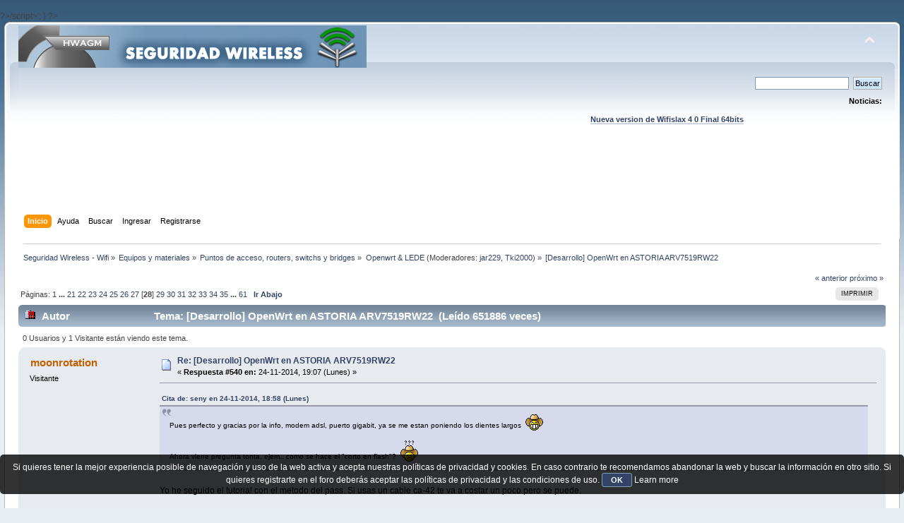

--- FILE ---
content_type: text/html; charset=UTF-8
request_url: https://foro.seguridadwireless.net/openwrt/(desarrollo)-openwrt-en-astoria-arv7519rw22/msg321989/
body_size: 21725
content:
?>/script>';
}

?><!DOCTYPE html PUBLIC "-//W3C//DTD XHTML 1.0 Transitional//EN" "http://www.w3.org/TR/xhtml1/DTD/xhtml1-transitional.dtd">
<html xmlns="http://www.w3.org/1999/xhtml">
<head>
	<link rel="stylesheet" type="text/css" href="https://foro.seguridadwireless.net/Themes/default/css/index.css?fin20" />
	<link rel="stylesheet" type="text/css" href="https://foro.seguridadwireless.net/Themes/default/css/webkit.css" />
	<script type="text/javascript" src="https://foro.seguridadwireless.net/Themes/default/scripts/script.js?fin20"></script>
	<script type="text/javascript" src="https://foro.seguridadwireless.net/Themes/default/scripts/theme.js?fin20"></script>
	<script type="text/javascript"><!-- // --><![CDATA[
		var smf_theme_url = "https://foro.seguridadwireless.net/Themes/default";
		var smf_default_theme_url = "https://foro.seguridadwireless.net/Themes/default";
		var smf_images_url = "https://foro.seguridadwireless.net/Themes/default/images";
		var smf_scripturl = "https://foro.seguridadwireless.net/index.php?PHPSESSID=ef846b79a26883d6271c1d771de301dc&amp;";
		var smf_iso_case_folding = false;
		var smf_charset = "UTF-8";
		var ajax_notification_text = "Cargando...";
		var ajax_notification_cancel_text = "Cancelar";
	// ]]></script>
	<meta http-equiv="Content-Type" content="text/html; charset=UTF-8" />
	<meta name="description" content="[Desarrollo] OpenWrt en ASTORIA ARV7519RW22" />
	<title>[Desarrollo] OpenWrt en ASTORIA ARV7519RW22</title>
	<meta name="robots" content="noindex" />
	<link rel="canonical" href="https://foro.seguridadwireless.net/openwrt/(desarrollo)-openwrt-en-astoria-arv7519rw22/540/" />
	<link rel="help" href="https://foro.seguridadwireless.net/index.php?action=help;PHPSESSID=ef846b79a26883d6271c1d771de301dc" />
	<link rel="search" href="https://foro.seguridadwireless.net/index.php?action=search;PHPSESSID=ef846b79a26883d6271c1d771de301dc" />
	<link rel="contents" href="https://foro.seguridadwireless.net/index.php?PHPSESSID=ef846b79a26883d6271c1d771de301dc" />
	<link rel="alternate" type="application/rss+xml" title="Seguridad Wireless - Wifi - RSS" href="https://foro.seguridadwireless.net/index.php?type=rss;action=.xml;PHPSESSID=ef846b79a26883d6271c1d771de301dc" />
	<link rel="index" href="https://foro.seguridadwireless.net/openwrt/?PHPSESSID=ef846b79a26883d6271c1d771de301dc" />
	<script type="text/javascript" src="//ajax.googleapis.com/ajax/libs/jquery/1/jquery.min.js"></script>
	<script type="text/javascript">
		jQuery(document).ready(function(){
			var cookieSet = document.cookie.indexOf("eu_cookie=") != -1;
			if(!cookieSet) {
				jQuery("#cookie_button").click(function(){
					var expire = new Date();
					expire.setDate(expire.getDate() + 30);
					document.cookie = "eu_cookie=1; path=/; expires=" + expire.toUTCString();
					jQuery(".cookie_wrap").fadeOut("fast");
				});
				jQuery(".cookie_wrap").css("visibility", "visible");
			}
		});
	</script>
	<link rel="stylesheet" type="text/css" href="https://foro.seguridadwireless.net/Themes/default/css/BBCode-YouTube2.css" />
		<script type="text/javascript" src="https://foro.seguridadwireless.net/Themes/default/scripts/captcha.js"></script>
	<script type="text/javascript"><!-- // --><![CDATA[
		var smf_avatarMaxWidth = 70;
		var smf_avatarMaxHeight = 60;
	window.addEventListener("load", smf_avatarResize, false);
	// ]]></script>
	<meta http-equiv="Content-type" content="text/html; charset=utf-8"> 
<title>Widgets Magazine</title> 
<style type="text/css" media="screen"> 
</style>


 

 
<script async src="https://pagead2.googlesyndication.com/pagead/js/adsbygoogle.js?client=ca-pub-8449691150918313"
     crossorigin="anonymous"></script>

</head>
<body>
<div id="wrapper" style="width: 99%">
	<div id="header"><div class="frame">
		<div id="top_section">
			<h1 class="forumtitle">
				<a href="https://foro.seguridadwireless.net/index.php?PHPSESSID=ef846b79a26883d6271c1d771de301dc"><img src="https://foro.seguridadwireless.net/Themes/default/images/smflogo.gif" alt="Seguridad Wireless - Wifi" /></a>
			</h1>
			<img id="upshrink" src="https://foro.seguridadwireless.net/Themes/default/images/upshrink.png" alt="*" title="Encoger o expandir encabezado." style="display: none;" />
			<div id="siteslogan" class="floatright"> </div>
		</div>
		<div id="upper_section" class="middletext">
			<div class="user">
			</div>
			<div class="news normaltext">
				<form id="search_form" action="https://foro.seguridadwireless.net/index.php?action=search2;PHPSESSID=ef846b79a26883d6271c1d771de301dc" method="post" accept-charset="UTF-8">
					<input type="text" name="search" value="" class="input_text" />&nbsp;
					<input type="submit" name="submit" value="Buscar" class="button_submit" />
					<input type="hidden" name="advanced" value="0" />
					<input type="hidden" name="topic" value="55315" /></form>
				<h2>Noticias: </h2>
				<p><div align="center"><a href="https://foro.seguridadwireless.net/live-wifislax/wifislax64-4-0-final-iso-para-descarga" class="bbc_link" target="_blank" rel="noopener noreferrer"><br /><strong>Nueva version de Wifislax 4 0 Final 64bits</strong></a><br /></div></p>
			</div>
		</div>
		<br class="clear" />
		<script type="text/javascript"><!-- // --><![CDATA[
			var oMainHeaderToggle = new smc_Toggle({
				bToggleEnabled: true,
				bCurrentlyCollapsed: false,
				aSwappableContainers: [
					'upper_section'
				],
				aSwapImages: [
					{
						sId: 'upshrink',
						srcExpanded: smf_images_url + '/upshrink.png',
						altExpanded: 'Encoger o expandir encabezado.',
						srcCollapsed: smf_images_url + '/upshrink2.png',
						altCollapsed: 'Encoger o expandir encabezado.'
					}
				],
				oThemeOptions: {
					bUseThemeSettings: false,
					sOptionName: 'collapse_header',
					sSessionVar: 'aad80b489d',
					sSessionId: '73979a06eb77f0286b7b011fd7fe1343'
				},
				oCookieOptions: {
					bUseCookie: true,
					sCookieName: 'upshrink'
				}
			});
		// ]]></script><center>   

<script async src="https://pagead2.googlesyndication.com/pagead/js/adsbygoogle.js?client=ca-pub-8449691150918313"
     crossorigin="anonymous"></script>
<!-- foro_1 -->
<ins class="adsbygoogle"
     style="display:inline-block;width:728px;height:90px"
     data-ad-client="ca-pub-8449691150918313"
     data-ad-slot="9086951635"></ins>
<script>
     (adsbygoogle = window.adsbygoogle || []).push({});
</script>


</center>
		<div id="main_menu">
			<ul class="dropmenu" id="menu_nav">
				<li id="button_home">
					<a class="active firstlevel" href="https://foro.seguridadwireless.net/index.php?PHPSESSID=ef846b79a26883d6271c1d771de301dc">
						<span class="last firstlevel">Inicio</span>
					</a>
				</li>
				<li id="button_help">
					<a class="firstlevel" href="https://foro.seguridadwireless.net/index.php?action=help;PHPSESSID=ef846b79a26883d6271c1d771de301dc">
						<span class="firstlevel">Ayuda</span>
					</a>
				</li>
				<li id="button_search">
					<a class="firstlevel" href="https://foro.seguridadwireless.net/index.php?action=search;PHPSESSID=ef846b79a26883d6271c1d771de301dc">
						<span class="firstlevel">Buscar</span>
					</a>
				</li>
				<li id="button_login">
					<a class="firstlevel" href="https://foro.seguridadwireless.net/index.php?action=login;PHPSESSID=ef846b79a26883d6271c1d771de301dc">
						<span class="firstlevel">Ingresar</span>
					</a>
				</li>
				<li id="button_register">
					<a class="firstlevel" href="https://foro.seguridadwireless.net/index.php?action=register;PHPSESSID=ef846b79a26883d6271c1d771de301dc">
						<span class="last firstlevel">Registrarse</span>
					</a>
				</li>
			</ul>
		</div>
		<br class="clear" />
	</div></div>
	<div id="content_section"><div class="frame">
		<div id="main_content_section">
	<div class="navigate_section">
		<ul>
			<li>
				<a href="https://foro.seguridadwireless.net/index.php?PHPSESSID=ef846b79a26883d6271c1d771de301dc"><span>Seguridad Wireless - Wifi</span></a> &#187;
			</li>
			<li>
				<a href="https://foro.seguridadwireless.net/index.php?PHPSESSID=ef846b79a26883d6271c1d771de301dc#c7"><span>Equipos y materiales</span></a> &#187;
			</li>
			<li>
				<a href="https://foro.seguridadwireless.net/puntos-de-acceso-routers-switchs-y-bridges/?PHPSESSID=ef846b79a26883d6271c1d771de301dc"><span>Puntos de acceso, routers, switchs y bridges</span></a> &#187;
			</li>
			<li>
				<a href="https://foro.seguridadwireless.net/openwrt/?PHPSESSID=ef846b79a26883d6271c1d771de301dc"><span>Openwrt &amp; LEDE</span></a> (Moderadores: <a href="https://foro.seguridadwireless.net/index.php?action=profile;u=3245;PHPSESSID=ef846b79a26883d6271c1d771de301dc" title="Moderador del Foro">jar229</a>, <a href="https://foro.seguridadwireless.net/index.php?action=profile;u=150314;PHPSESSID=ef846b79a26883d6271c1d771de301dc" title="Moderador del Foro">Tki2000</a>) &#187;
			</li>
			<li class="last">
				<a href="https://foro.seguridadwireless.net/openwrt/(desarrollo)-openwrt-en-astoria-arv7519rw22/?PHPSESSID=ef846b79a26883d6271c1d771de301dc"><span>[Desarrollo] OpenWrt en ASTORIA ARV7519RW22</span></a>
			</li>
		</ul>
	</div>
			<a id="top"></a>
			<a id="msg321093"></a>
			<div class="pagesection">
				<div class="nextlinks"><a href="https://foro.seguridadwireless.net/openwrt/(desarrollo)-openwrt-en-astoria-arv7519rw22/?prev_next=prev;PHPSESSID=ef846b79a26883d6271c1d771de301dc#new">&laquo; anterior</a> <a href="https://foro.seguridadwireless.net/openwrt/(desarrollo)-openwrt-en-astoria-arv7519rw22/?prev_next=next;PHPSESSID=ef846b79a26883d6271c1d771de301dc#new">próximo &raquo;</a></div>
		<div class="buttonlist floatright">
			<ul>
				<li><a class="button_strip_print" href="https://foro.seguridadwireless.net/openwrt/(desarrollo)-openwrt-en-astoria-arv7519rw22/?action=printpage;PHPSESSID=ef846b79a26883d6271c1d771de301dc" rel="new_win nofollow"><span class="last">Imprimir</span></a></li>
			</ul>
		</div>
				<div class="pagelinks floatleft">Páginas: <a class="navPages" href="https://foro.seguridadwireless.net/openwrt/(desarrollo)-openwrt-en-astoria-arv7519rw22/?PHPSESSID=ef846b79a26883d6271c1d771de301dc">1</a> <span style="font-weight: bold;" onclick="expandPages(this, &#039;https://foro.seguridadwireless.net/index.php&#039;+&#039;?topic=55315.%1$d&#039;, 20, 400, 20);" onmouseover="this.style.cursor = 'pointer';"> ... </span><a class="navPages" href="https://foro.seguridadwireless.net/openwrt/(desarrollo)-openwrt-en-astoria-arv7519rw22/400/?PHPSESSID=ef846b79a26883d6271c1d771de301dc">21</a> <a class="navPages" href="https://foro.seguridadwireless.net/openwrt/(desarrollo)-openwrt-en-astoria-arv7519rw22/420/?PHPSESSID=ef846b79a26883d6271c1d771de301dc">22</a> <a class="navPages" href="https://foro.seguridadwireless.net/openwrt/(desarrollo)-openwrt-en-astoria-arv7519rw22/440/?PHPSESSID=ef846b79a26883d6271c1d771de301dc">23</a> <a class="navPages" href="https://foro.seguridadwireless.net/openwrt/(desarrollo)-openwrt-en-astoria-arv7519rw22/460/?PHPSESSID=ef846b79a26883d6271c1d771de301dc">24</a> <a class="navPages" href="https://foro.seguridadwireless.net/openwrt/(desarrollo)-openwrt-en-astoria-arv7519rw22/480/?PHPSESSID=ef846b79a26883d6271c1d771de301dc">25</a> <a class="navPages" href="https://foro.seguridadwireless.net/openwrt/(desarrollo)-openwrt-en-astoria-arv7519rw22/500/?PHPSESSID=ef846b79a26883d6271c1d771de301dc">26</a> <a class="navPages" href="https://foro.seguridadwireless.net/openwrt/(desarrollo)-openwrt-en-astoria-arv7519rw22/520/?PHPSESSID=ef846b79a26883d6271c1d771de301dc">27</a> [<strong>28</strong>] <a class="navPages" href="https://foro.seguridadwireless.net/openwrt/(desarrollo)-openwrt-en-astoria-arv7519rw22/560/?PHPSESSID=ef846b79a26883d6271c1d771de301dc">29</a> <a class="navPages" href="https://foro.seguridadwireless.net/openwrt/(desarrollo)-openwrt-en-astoria-arv7519rw22/580/?PHPSESSID=ef846b79a26883d6271c1d771de301dc">30</a> <a class="navPages" href="https://foro.seguridadwireless.net/openwrt/(desarrollo)-openwrt-en-astoria-arv7519rw22/600/?PHPSESSID=ef846b79a26883d6271c1d771de301dc">31</a> <a class="navPages" href="https://foro.seguridadwireless.net/openwrt/(desarrollo)-openwrt-en-astoria-arv7519rw22/620/?PHPSESSID=ef846b79a26883d6271c1d771de301dc">32</a> <a class="navPages" href="https://foro.seguridadwireless.net/openwrt/(desarrollo)-openwrt-en-astoria-arv7519rw22/640/?PHPSESSID=ef846b79a26883d6271c1d771de301dc">33</a> <a class="navPages" href="https://foro.seguridadwireless.net/openwrt/(desarrollo)-openwrt-en-astoria-arv7519rw22/660/?PHPSESSID=ef846b79a26883d6271c1d771de301dc">34</a> <a class="navPages" href="https://foro.seguridadwireless.net/openwrt/(desarrollo)-openwrt-en-astoria-arv7519rw22/680/?PHPSESSID=ef846b79a26883d6271c1d771de301dc">35</a> <span style="font-weight: bold;" onclick="expandPages(this, 'https://foro.seguridadwireless.net/index.php?topic=55315.%1$d', 700, 1200, 20);" onmouseover="this.style.cursor='pointer';"> ... </span><a class="navPages" href="https://foro.seguridadwireless.net/openwrt/(desarrollo)-openwrt-en-astoria-arv7519rw22/1200/?PHPSESSID=ef846b79a26883d6271c1d771de301dc">61</a>   &nbsp;&nbsp;<a href="#lastPost"><strong>Ir Abajo</strong></a></div>
			</div>
			<div id="forumposts">
				<div class="cat_bar">
					<h3 class="catbg">
						<img src="https://foro.seguridadwireless.net/Themes/default/images/topic/veryhot_post.gif" align="bottom" alt="" />
						<span id="author">Autor</span>
						Tema: [Desarrollo] OpenWrt en ASTORIA ARV7519RW22 &nbsp;(Leído 651886 veces)
					</h3>
				</div>
				<p id="whoisviewing" class="smalltext">0 Usuarios y 1 Visitante están viendo este tema.
				</p>
				<form action="https://foro.seguridadwireless.net/openwrt/(desarrollo)-openwrt-en-astoria-arv7519rw22/540/?action=quickmod2;PHPSESSID=ef846b79a26883d6271c1d771de301dc" method="post" accept-charset="UTF-8" name="quickModForm" id="quickModForm" style="margin: 0;" onsubmit="return oQuickModify.bInEditMode ? oQuickModify.modifySave('73979a06eb77f0286b7b011fd7fe1343', 'aad80b489d') : false">
				<div class="windowbg">
					<span class="topslice"><span></span></span>
					<div class="post_wrapper">
						<div class="poster">
							<h4>
								moonrotation
							</h4>
							<ul class="reset smalltext" id="msg_321093_extra_info">
								<li class="membergroup">Visitante</li>
							</ul>
						</div>
						<div class="postarea">
							<div class="flow_hidden">
								<div class="keyinfo">
									<div class="messageicon">
										<img src="https://foro.seguridadwireless.net/Themes/default/images/post/xx.gif" alt="" />
									</div>
									<h5 id="subject_321093">
										<a href="https://foro.seguridadwireless.net/openwrt/(desarrollo)-openwrt-en-astoria-arv7519rw22/msg321093/?PHPSESSID=ef846b79a26883d6271c1d771de301dc#msg321093" rel="nofollow">Re: [Desarrollo] OpenWrt en ASTORIA ARV7519RW22</a>
									</h5>
									<div class="smalltext">&#171; <strong>Respuesta #540 en:</strong> 24-11-2014, 19:07 (Lunes) &#187;</div>
									<div id="msg_321093_quick_mod"></div>
								</div>
							</div>
							<div class="post">
								<div class="inner" id="msg_321093"><div class="quoteheader"><div class="topslice_quote"><a href="https://foro.seguridadwireless.net/openwrt/(desarrollo)-openwrt-en-astoria-arv7519rw22/msg321091/?PHPSESSID=ef846b79a26883d6271c1d771de301dc#msg321091">Cita de: seny en 24-11-2014, 18:58 (Lunes)</a></div></div><blockquote class="bbc_standard_quote">Pues perfecto y gracias por la info, modem adsl, puerto gigabit, ya se me estan poniendo los dientes largos&nbsp; <img src="https://foro.seguridadwireless.net/Smileys/nostalgia/grin.gif" alt=";D" title="Grin" class="smiley" /><br /><br />Ahora viene pregunta tonta, ejem.. como se hace el &quot;corto en flash&quot;?&nbsp; <img src="https://foro.seguridadwireless.net/Smileys/nostalgia/huh.gif" alt="???" title="Huh" class="smiley" /><br /></blockquote><div class="quotefooter"><div class="botslice_quote"></div></div><br />Yo he seguido el tutorial con el metodo del pass. Si usas un cable ca-42 te va a costar un poco pero se puede.</div>
							</div><center>
  
</center>
 


<center>

<!-- despues de cada smss -->
<script async src="https://pagead2.googlesyndication.com/pagead/js/adsbygoogle.js?client=ca-pub-8449691150918313"
     crossorigin="anonymous"></script>
<!-- foro_1 -->
<ins class="adsbygoogle"
     style="display:inline-block;width:728px;height:90px"
     data-ad-client="ca-pub-8449691150918313"
     data-ad-slot="9086951635"></ins>
<script>
     (adsbygoogle = window.adsbygoogle || []).push({});
</script>

</center>
    
						</div>
						<div class="moderatorbar">
							<div class="smalltext modified" id="modified_321093">
							</div>
							<div class="smalltext reportlinks">
								<img src="https://foro.seguridadwireless.net/Themes/default/images/ip.gif" alt="" />
								En línea
							</div>
						</div>
					</div>
					<span class="botslice"><span></span></span>
				</div>
				<hr class="post_separator" />
				<a id="msg321122"></a>
				<div class="windowbg2">
					<span class="topslice"><span></span></span>
					<div class="post_wrapper">
						<div class="poster">
							<h4>
								<img src="https://foro.seguridadwireless.net/Themes/default/images/useroff.gif" alt="Desconectado" />
								<a href="https://foro.seguridadwireless.net/index.php?action=profile;u=150314;PHPSESSID=ef846b79a26883d6271c1d771de301dc" title="Ver perfil de Tki2000">Tki2000</a>
							</h4>
							<ul class="reset smalltext" id="msg_321122_extra_info">
								<li class="membergroup">Moderador</li>
								<li class="stars"><img src="https://foro.seguridadwireless.net/Themes/default/images/star.gif" alt="*" /></li>
								<li class="postcount">Mensajes: 2254</li>
								<li class="profile">
									<ul>
									</ul>
								</li>
							</ul>
						</div>
						<div class="postarea">
							<div class="flow_hidden">
								<div class="keyinfo">
									<div class="messageicon">
										<img src="https://foro.seguridadwireless.net/Themes/default/images/post/xx.gif" alt="" />
									</div>
									<h5 id="subject_321122">
										<a href="https://foro.seguridadwireless.net/openwrt/(desarrollo)-openwrt-en-astoria-arv7519rw22/msg321122/?PHPSESSID=ef846b79a26883d6271c1d771de301dc#msg321122" rel="nofollow">Re: [Desarrollo] OpenWrt en ASTORIA ARV7519RW22</a>
									</h5>
									<div class="smalltext">&#171; <strong>Respuesta #541 en:</strong> 25-11-2014, 09:21 (Martes) &#187;</div>
									<div id="msg_321122_quick_mod"></div>
								</div>
							</div>
							<div class="post">
								<div class="inner" id="msg_321122"><div class="quoteheader"><div class="topslice_quote"><a href="https://foro.seguridadwireless.net/openwrt/(desarrollo)-openwrt-en-astoria-arv7519rw22/msg321091/?PHPSESSID=ef846b79a26883d6271c1d771de301dc#msg321091">Cita de: seny en 24-11-2014, 18:58 (Lunes)</a></div></div><blockquote class="bbc_standard_quote">Pues perfecto y gracias por la info, modem adsl, puerto gigabit, ya se me estan poniendo los dientes largos&nbsp; <img src="https://foro.seguridadwireless.net/Smileys/nostalgia/grin.gif" alt=";D" title="Grin" class="smiley" /><br /><br />Ahora viene pregunta tonta, ejem.. como se hace el &quot;corto en flash&quot;?&nbsp; <img src="https://foro.seguridadwireless.net/Smileys/nostalgia/huh.gif" alt="???" title="Huh" class="smiley" /><br /></blockquote><div class="quotefooter"><div class="botslice_quote"></div></div><br />Creo que lo de hacer &quot;corto en flash&quot; está pasado de moda&nbsp; <img src="https://foro.seguridadwireless.net/Smileys/nostalgia/grin.gif" alt=";D" title="Grin" class="smiley" /> . Ya se ha averiguado el pass del bootloader y no hace falta saltarse ninguna otra protección.</div>
							</div>
 


<center>

<!-- despues de cada smss -->
<script async src="https://pagead2.googlesyndication.com/pagead/js/adsbygoogle.js?client=ca-pub-8449691150918313"
     crossorigin="anonymous"></script>
<!-- foro_1 -->
<ins class="adsbygoogle"
     style="display:inline-block;width:728px;height:90px"
     data-ad-client="ca-pub-8449691150918313"
     data-ad-slot="9086951635"></ins>
<script>
     (adsbygoogle = window.adsbygoogle || []).push({});
</script>

</center>
    
						</div>
						<div class="moderatorbar">
							<div class="smalltext modified" id="modified_321122">
							</div>
							<div class="smalltext reportlinks">
								<img src="https://foro.seguridadwireless.net/Themes/default/images/ip.gif" alt="" />
								En línea
							</div>
						</div>
					</div>
					<span class="botslice"><span></span></span>
				</div>
				<hr class="post_separator" />
				<a id="msg321306"></a>
				<div class="windowbg">
					<span class="topslice"><span></span></span>
					<div class="post_wrapper">
						<div class="poster">
							<h4>
								beghiero
							</h4>
							<ul class="reset smalltext" id="msg_321306_extra_info">
								<li class="membergroup">Visitante</li>
							</ul>
						</div>
						<div class="postarea">
							<div class="flow_hidden">
								<div class="keyinfo">
									<div class="messageicon">
										<img src="https://foro.seguridadwireless.net/Themes/default/images/post/xx.gif" alt="" />
									</div>
									<h5 id="subject_321306">
										<a href="https://foro.seguridadwireless.net/openwrt/(desarrollo)-openwrt-en-astoria-arv7519rw22/msg321306/?PHPSESSID=ef846b79a26883d6271c1d771de301dc#msg321306" rel="nofollow">Re: [Desarrollo] OpenWrt en ASTORIA ARV7519RW22</a>
									</h5>
									<div class="smalltext">&#171; <strong>Respuesta #542 en:</strong> 27-11-2014, 14:57 (Jueves) &#187;</div>
									<div id="msg_321306_quick_mod"></div>
								</div>
							</div>
							<div class="post">
								<div class="inner" id="msg_321306"><div class="quoteheader"><div class="topslice_quote"><a href="https://foro.seguridadwireless.net/openwrt/(desarrollo)-openwrt-en-astoria-arv7519rw22/msg320868/?PHPSESSID=ef846b79a26883d6271c1d771de301dc#msg320868">Cita de: Pteridium en 21-11-2014, 14:53 (Viernes)</a></div></div><blockquote class="bbc_standard_quote">De momento el repo de openwrt-es es el único en el que funcionan los puertos de red:<br /></blockquote><div class="quotefooter"><div class="botslice_quote"></div></div>If someone wants the Chaos Chalmer snapsot I compiled for my own router (lan works...) you can find here (including the 'packages' directory):<br /><br /><a href="http://beghiero.myftp.org/lantiq" class="bbc_link" target="_blank" rel="noopener noreferrer">http://beghiero.myftp.org/lantiq</a><br /><br />Ciao, Piero.<br /></div>
							</div>
 


<center>

<!-- despues de cada smss -->
<script async src="https://pagead2.googlesyndication.com/pagead/js/adsbygoogle.js?client=ca-pub-8449691150918313"
     crossorigin="anonymous"></script>
<!-- foro_1 -->
<ins class="adsbygoogle"
     style="display:inline-block;width:728px;height:90px"
     data-ad-client="ca-pub-8449691150918313"
     data-ad-slot="9086951635"></ins>
<script>
     (adsbygoogle = window.adsbygoogle || []).push({});
</script>

</center>
    
						</div>
						<div class="moderatorbar">
							<div class="smalltext modified" id="modified_321306">
								&#171; <em>Última modificación: 27-11-2014, 15:00 (Jueves) por beghiero</em> &#187;
							</div>
							<div class="smalltext reportlinks">
								<img src="https://foro.seguridadwireless.net/Themes/default/images/ip.gif" alt="" />
								En línea
							</div>
						</div>
					</div>
					<span class="botslice"><span></span></span>
				</div>
				<hr class="post_separator" />
				<a id="msg321324"></a>
				<div class="windowbg2">
					<span class="topslice"><span></span></span>
					<div class="post_wrapper">
						<div class="poster">
							<h4>
								seny
							</h4>
							<ul class="reset smalltext" id="msg_321324_extra_info">
								<li class="membergroup">Visitante</li>
							</ul>
						</div>
						<div class="postarea">
							<div class="flow_hidden">
								<div class="keyinfo">
									<div class="messageicon">
										<img src="https://foro.seguridadwireless.net/Themes/default/images/post/xx.gif" alt="" />
									</div>
									<h5 id="subject_321324">
										<a href="https://foro.seguridadwireless.net/openwrt/(desarrollo)-openwrt-en-astoria-arv7519rw22/msg321324/?PHPSESSID=ef846b79a26883d6271c1d771de301dc#msg321324" rel="nofollow">Re: [Desarrollo] OpenWrt en ASTORIA ARV7519RW22</a>
									</h5>
									<div class="smalltext">&#171; <strong>Respuesta #543 en:</strong> 27-11-2014, 19:58 (Jueves) &#187;</div>
									<div id="msg_321324_quick_mod"></div>
								</div>
							</div>
							<div class="post">
								<div class="inner" id="msg_321324">Hola, he seguido el procedimiento del primer post, la imagen arranca bien y funciona, aunque aparece un ROM VER un tanto extraño..<br /><div class="quoteheader"><div class="topslice_quote">Citar</div></div><blockquote class="bbc_standard_quote">ROM VER: ©©ï#!Dó<br /><br />U-Boot 2013.10-openwrt4 (Aug 10 2014 - 22:31:53) ARV7519RW22<br /><br />Board: Arcadyan ARV7519RW22<br />SoC:&nbsp; &nbsp;Lantiq VRX288 v1.1<br />CPU:&nbsp; &nbsp;500 MHz<br />IO:&nbsp; &nbsp; 250 MHz<br />BUS:&nbsp; &nbsp;250 MHz<br />BOOT:&nbsp; NOR<br />DRAM:&nbsp; 64 MiB<br />Flash: 32 MiB<br />In:&nbsp; &nbsp; serial<br />Out:&nbsp; &nbsp;serial<br />Err:&nbsp; &nbsp;serial<br />Net:&nbsp; &nbsp;ltq-eth<br />Hit any key to stop autoboot:&nbsp; 0<br />## Booting kernel from Legacy Image at b0080000 ...<br />&nbsp; &nbsp;Image Name:&nbsp; &nbsp;MIPS OpenWrt Linux-3.10.24<br />&nbsp; &nbsp;Created:&nbsp; &nbsp; &nbsp; 2014-02-11&nbsp; 21:03:04 UTC<br />&nbsp; &nbsp;Image Type:&nbsp; &nbsp;MIPS Linux Kernel Image (lzma compressed)<br />&nbsp; &nbsp;Data Size:&nbsp; &nbsp; 1243541 Bytes = 1.2 MiB<br />&nbsp; &nbsp;Load Address: 80002000<br />&nbsp; &nbsp;Entry Point:&nbsp; 80002000<br />&nbsp; &nbsp;Verifying Checksum ... OK<br />&nbsp; &nbsp;Uncompressing Kernel Image ... OK<br /><br />Starting kernel ...<br /><br />[&nbsp; &nbsp; 0.000000] Linux version 3.10.24 (ebensan@ubuntu) (gcc version 4.6.4 (OpenWr<br />t/Linaro GCC 4.6-2013.05 r39210) ) #11 Tue Feb 11 21:02:46 WET 2014<br />..<br />etc..<br />..<br />[&nbsp; &nbsp; 8.656000] usbcore: registered new interface driver rt2800usb<br />[&nbsp; &nbsp;13.908000] device eth0 entered promiscuous mode<br />[&nbsp; &nbsp;13.916000] br-lan: port 1(eth0) entered forwarding state<br />[&nbsp; &nbsp;13.920000] br-lan: port 1(eth0) entered forwarding state<br />[&nbsp; &nbsp;15.924000] br-lan: port 1(eth0) entered forwarding state<br />procd: - init complete -<br /></blockquote><div class="quotefooter"><div class="botslice_quote"></div></div>Pero si intento cambiar la imagem, por ejemplo la ultima Barrier breaker del repositorio, interrumpiendo el arranque y ejecutando la macro run write-openwrt nuevamente, no lo hace:<br /><div class="quoteheader"><div class="topslice_quote">Citar</div></div><blockquote class="bbc_standard_quote">ROM VER: ©©ï#!Dó<br /><br />U-Boot 2013.10-openwrt4 (Aug 10 2014 - 22:31:53) ARV7519RW22<br /><br />Board: Arcadyan ARV7519RW22<br />SoC:&nbsp; &nbsp;Lantiq VRX288 v1.1<br />CPU:&nbsp; &nbsp;500 MHz<br />IO:&nbsp; &nbsp; 250 MHz<br />BUS:&nbsp; &nbsp;250 MHz<br />BOOT:&nbsp; NOR<br />DRAM:&nbsp; 64 MiB<br />Flash: 32 MiB<br />In:&nbsp; &nbsp; serial<br />Out:&nbsp; &nbsp;serial<br />Err:&nbsp; &nbsp;serial<br />Net:&nbsp; &nbsp;ltq-eth<br />Hit any key to stop autoboot:&nbsp; 0<br />ARV7519RW22 # run write-openwrt<br />ltq_phy: addr 0, link 0, speed 10, duplex 0<br />ltq_phy: addr 17, link 0, speed 10, duplex 0<br />ltq_phy: addr 18, link 0, speed 10, duplex 0<br />ltq_phy: addr 19, link 1, speed 100, duplex 1<br />ltq_phy: addr 20, link 0, speed 10, duplex 0<br />Using ltq-eth device<br />TFTP from server 192.168.1.2; our IP address is 192.168.1.1<br />Filename 'openwrt-lantiq-xrx200-ARV7519RWV11-squashfs.image'.<br />Load address: 0x81000000<br />Loading: T T T T T T T T T T<br />Retry count exceeded; starting again<br />ltq_phy: addr 0, link 0, speed 10, duplex 0<br />ltq_phy: addr 17, link 0, speed 10, duplex 0<br />ltq_phy: addr 18, link 0, speed 10, duplex 0<br />ltq_phy: addr 19, link 1, speed 100, duplex 1<br />ltq_phy: addr 20, link 0, speed 10, duplex 0<br />ARV7519RW22 #</blockquote><div class="quotefooter"><div class="botslice_quote"></div></div>Si alguien reconoce lo que esta pasando, o me indica otro procedimiento para cambiar la imagen o sigo investigando jeje.<br />Saludos</div>
							</div>
 


<center>

<!-- despues de cada smss -->
<script async src="https://pagead2.googlesyndication.com/pagead/js/adsbygoogle.js?client=ca-pub-8449691150918313"
     crossorigin="anonymous"></script>
<!-- foro_1 -->
<ins class="adsbygoogle"
     style="display:inline-block;width:728px;height:90px"
     data-ad-client="ca-pub-8449691150918313"
     data-ad-slot="9086951635"></ins>
<script>
     (adsbygoogle = window.adsbygoogle || []).push({});
</script>

</center>
    
						</div>
						<div class="moderatorbar">
							<div class="smalltext modified" id="modified_321324">
							</div>
							<div class="smalltext reportlinks">
								<img src="https://foro.seguridadwireless.net/Themes/default/images/ip.gif" alt="" />
								En línea
							</div>
						</div>
					</div>
					<span class="botslice"><span></span></span>
				</div>
				<hr class="post_separator" />
				<a id="msg321326"></a>
				<div class="windowbg">
					<span class="topslice"><span></span></span>
					<div class="post_wrapper">
						<div class="poster">
							<h4>
								moonrotation
							</h4>
							<ul class="reset smalltext" id="msg_321326_extra_info">
								<li class="membergroup">Visitante</li>
							</ul>
						</div>
						<div class="postarea">
							<div class="flow_hidden">
								<div class="keyinfo">
									<div class="messageicon">
										<img src="https://foro.seguridadwireless.net/Themes/default/images/post/xx.gif" alt="" />
									</div>
									<h5 id="subject_321326">
										<a href="https://foro.seguridadwireless.net/openwrt/(desarrollo)-openwrt-en-astoria-arv7519rw22/msg321326/?PHPSESSID=ef846b79a26883d6271c1d771de301dc#msg321326" rel="nofollow">Re: [Desarrollo] OpenWrt en ASTORIA ARV7519RW22</a>
									</h5>
									<div class="smalltext">&#171; <strong>Respuesta #544 en:</strong> 27-11-2014, 21:01 (Jueves) &#187;</div>
									<div id="msg_321326_quick_mod"></div>
								</div>
							</div>
							<div class="post">
								<div class="inner" id="msg_321326">A mi me pasa lo mismo de la version. Yo supuse que sería el cable serial que use. Pero me funciona todo correctamente</div>
							</div>
 


<center>

<!-- despues de cada smss -->
<script async src="https://pagead2.googlesyndication.com/pagead/js/adsbygoogle.js?client=ca-pub-8449691150918313"
     crossorigin="anonymous"></script>
<!-- foro_1 -->
<ins class="adsbygoogle"
     style="display:inline-block;width:728px;height:90px"
     data-ad-client="ca-pub-8449691150918313"
     data-ad-slot="9086951635"></ins>
<script>
     (adsbygoogle = window.adsbygoogle || []).push({});
</script>

</center>
    
						</div>
						<div class="moderatorbar">
							<div class="smalltext modified" id="modified_321326">
								&#171; <em>Última modificación: 27-11-2014, 21:02 (Jueves) por moonrotation</em> &#187;
							</div>
							<div class="smalltext reportlinks">
								<img src="https://foro.seguridadwireless.net/Themes/default/images/ip.gif" alt="" />
								En línea
							</div>
						</div>
					</div>
					<span class="botslice"><span></span></span>
				</div>
				<hr class="post_separator" />
				<a id="msg321327"></a>
				<div class="windowbg2">
					<span class="topslice"><span></span></span>
					<div class="post_wrapper">
						<div class="poster">
							<h4>
								seny
							</h4>
							<ul class="reset smalltext" id="msg_321327_extra_info">
								<li class="membergroup">Visitante</li>
							</ul>
						</div>
						<div class="postarea">
							<div class="flow_hidden">
								<div class="keyinfo">
									<div class="messageicon">
										<img src="https://foro.seguridadwireless.net/Themes/default/images/post/xx.gif" alt="" />
									</div>
									<h5 id="subject_321327">
										<a href="https://foro.seguridadwireless.net/openwrt/(desarrollo)-openwrt-en-astoria-arv7519rw22/msg321327/?PHPSESSID=ef846b79a26883d6271c1d771de301dc#msg321327" rel="nofollow">Re: [Desarrollo] OpenWrt en ASTORIA ARV7519RW22</a>
									</h5>
									<div class="smalltext">&#171; <strong>Respuesta #545 en:</strong> 27-11-2014, 23:24 (Jueves) &#187;</div>
									<div id="msg_321327_quick_mod"></div>
								</div>
							</div>
							<div class="post">
								<div class="inner" id="msg_321327"><div class="quoteheader"><div class="topslice_quote"><a href="https://foro.seguridadwireless.net/openwrt/(desarrollo)-openwrt-en-astoria-arv7519rw22/msg321326/?PHPSESSID=ef846b79a26883d6271c1d771de301dc#msg321326">Cita de: moonrotation en 27-11-2014, 21:01 (Jueves)</a></div></div><blockquote class="bbc_standard_quote">A mi me pasa lo mismo de la version. Yo supuse que sería el cable serial que use. Pero me funciona todo correctamente<br /></blockquote><div class="quotefooter"><div class="botslice_quote"></div></div>Yo pensaba que era el pasword revolucionado &nbsp;<img src="https://foro.seguridadwireless.net/Smileys/nostalgia/cheesy.gif" alt="&#58;D" title="Cheesy" class="smiley" /><br /><br />Ya he identificado el problema al cargar la nueva imagen, tenía que ver con el cortafuegos..<br /><br />He conseguido cargar la ultima imagen que hay en el repositorio rc3, aunque con esta imagen no consigo acceder por red creo que es cosa de la version, pero ya he comprobado que si compilo algo.. se lo podré meter <br />Saludos</div>
							</div>
 


<center>

<!-- despues de cada smss -->
<script async src="https://pagead2.googlesyndication.com/pagead/js/adsbygoogle.js?client=ca-pub-8449691150918313"
     crossorigin="anonymous"></script>
<!-- foro_1 -->
<ins class="adsbygoogle"
     style="display:inline-block;width:728px;height:90px"
     data-ad-client="ca-pub-8449691150918313"
     data-ad-slot="9086951635"></ins>
<script>
     (adsbygoogle = window.adsbygoogle || []).push({});
</script>

</center>
    
						</div>
						<div class="moderatorbar">
							<div class="smalltext modified" id="modified_321327">
								&#171; <em>Última modificación: 27-11-2014, 23:25 (Jueves) por seny</em> &#187;
							</div>
							<div class="smalltext reportlinks">
								<img src="https://foro.seguridadwireless.net/Themes/default/images/ip.gif" alt="" />
								En línea
							</div>
						</div>
					</div>
					<span class="botslice"><span></span></span>
				</div>
				<hr class="post_separator" />
				<a id="msg321459"></a>
				<div class="windowbg">
					<span class="topslice"><span></span></span>
					<div class="post_wrapper">
						<div class="poster">
							<h4>
								seny
							</h4>
							<ul class="reset smalltext" id="msg_321459_extra_info">
								<li class="membergroup">Visitante</li>
							</ul>
						</div>
						<div class="postarea">
							<div class="flow_hidden">
								<div class="keyinfo">
									<div class="messageicon">
										<img src="https://foro.seguridadwireless.net/Themes/default/images/post/xx.gif" alt="" />
									</div>
									<h5 id="subject_321459">
										<a href="https://foro.seguridadwireless.net/openwrt/(desarrollo)-openwrt-en-astoria-arv7519rw22/msg321459/?PHPSESSID=ef846b79a26883d6271c1d771de301dc#msg321459" rel="nofollow">Re: [Desarrollo] OpenWrt en ASTORIA ARV7519RW22</a>
									</h5>
									<div class="smalltext">&#171; <strong>Respuesta #546 en:</strong> 30-11-2014, 17:38 (Domingo) &#187;</div>
									<div id="msg_321459_quick_mod"></div>
								</div>
							</div>
							<div class="post">
								<div class="inner" id="msg_321459">Hola, aparte de la imagen que tenemos en el primer post de gmtii, con ninguna otra he conseguido conectar por ethernet, lo probé con la última que tenemos en el repositorio BB 14.07 y lo he vuelto a probar con otra que he compilado con el nuevo sistema de la rc3 que genera una sola imagen para ambas versiones del modelo, el mio es la v1.1<br /><br />Creo que no tengo mas remedio que postear el ladrillazo del arraque por si alguno me puede ayudar a dar con el problema, que no se ni si es de mi procedimiento o que todavia no está depurado el tema de los puertos ethernet en los nuevos compilados, esto es el arranque:<br /><div class="quoteheader"><div class="topslice_quote">Citar</div></div><blockquote class="bbc_standard_quote">ROM VER: ©©ï#!„Dó<br /><br />U-Boot 2013.10-openwrt4 (Aug 10 2014 - 22:31:53) ARV7519RW22<br /><br />Board: Arcadyan ARV7519RW22<br />SoC:&nbsp; &nbsp;Lantiq VRX288 v1.1<br />CPU:&nbsp; &nbsp;500 MHz<br />IO:&nbsp; &nbsp; 250 MHz<br />BUS:&nbsp; &nbsp;250 MHz<br />BOOT:&nbsp; NOR<br />DRAM:&nbsp; 64 MiB<br />Flash: 32 MiB<br />In:&nbsp; &nbsp; serial<br />Out:&nbsp; &nbsp;serial<br />Err:&nbsp; &nbsp;serial<br />Net:&nbsp; &nbsp;ltq-eth<br />Hit any key to stop autoboot:&nbsp; 0<br />## Booting kernel from Legacy Image at b0080000 ...<br />&nbsp; &nbsp;Image Name:&nbsp; &nbsp;MIPS OpenWrt Linux-3.10.44<br />&nbsp; &nbsp;Created:&nbsp; &nbsp; &nbsp; 2014-11-28&nbsp; 19:32:21 UTC<br />&nbsp; &nbsp;Image Type:&nbsp; &nbsp;MIPS Linux Kernel Image (lzma compressed)<br />&nbsp; &nbsp;Data Size:&nbsp; &nbsp; 1419856 Bytes = 1.4 MiB<br />&nbsp; &nbsp;Load Address: 80002000<br />&nbsp; &nbsp;Entry Point:&nbsp; 80002000<br />&nbsp; &nbsp;Verifying Checksum ... OK<br />&nbsp; &nbsp;Uncompressing Kernel Image ... OK<br /><br />Starting kernel ...<br /><br />[&nbsp; &nbsp; 0.000000] Linux version 3.10.44 (xxxxx-xx@xxxxxxx-xx-xx) (gcc versi<br />on 4.8.3 (OpenWrt/Linaro GCC 4.8-2014.04 r41591) ) #2 Fri Nov 28 20:31:16 CET 20<br />14<br />[&nbsp; &nbsp; 0.000000] SoC: VR9 rev 1.1<br />[&nbsp; &nbsp; 0.000000] bootconsole [early0] enabled<br />[&nbsp; &nbsp; 0.000000] CPU revision is: 00019555 (MIPS 34Kc)<br />[&nbsp; &nbsp; 0.000000] MIPS: machine is ARV7519 - Astoria Networks ARV7519RW22-A-LT<br />[&nbsp; &nbsp; 0.000000] Determined physical RAM map:<br />[&nbsp; &nbsp; 0.000000]&nbsp; memory: 08000000 @ 00000000 (usable)<br />[&nbsp; &nbsp; 0.000000] Initrd not found or empty - disabling initrd<br />[&nbsp; &nbsp; 0.000000] Zone ranges:<br />[&nbsp; &nbsp; 0.000000]&nbsp; &nbsp;Normal&nbsp; &nbsp;[mem 0x00000000-0x07ffffff]<br />[&nbsp; &nbsp; 0.000000] Movable zone start for each node<br />[&nbsp; &nbsp; 0.000000] Early memory node ranges<br />[&nbsp; &nbsp; 0.000000]&nbsp; &nbsp;node&nbsp; &nbsp;0: [mem 0x00000000-0x07ffffff]<br />[&nbsp; &nbsp; 0.000000] Primary instruction cache 32kB, VIPT, 4-way, linesize 32 bytes.<br />[&nbsp; &nbsp; 0.000000] Primary data cache 32kB, 4-way, VIPT, cache aliases, linesize 32<br />bytes<br />[&nbsp; &nbsp; 0.000000] Built 1 zonelists in Zone order, mobility grouping on.&nbsp; Total pag<br />es: 32512<br />[&nbsp; &nbsp; 0.000000] Kernel command line: console=ttyLTQ0,115200 init=/etc/preinit<br />[&nbsp; &nbsp; 0.000000] PID hash table entries: 512 (order: -1, 2048 bytes)<br />[&nbsp; &nbsp; 0.000000] Dentry cache hash table entries: 16384 (order: 4, 65536 bytes)<br />[&nbsp; &nbsp; 0.000000] Inode-cache hash table entries: 8192 (order: 3, 32768 bytes)<br />[&nbsp; &nbsp; 0.000000] Writing ErrCtl register=00022414<br />[&nbsp; &nbsp; 0.000000] Readback ErrCtl register=00022414<br />[&nbsp; &nbsp; 0.000000] Memory: 125392k/131072k available (3022k kernel code, 5680k reser<br />ved, 1020k data, 236k init, 0k highmem)<br />[&nbsp; &nbsp; 0.000000] NR_IRQS:256<br />[&nbsp; &nbsp; 0.000000] CPU Clock: 500MHz<br />[&nbsp; &nbsp; 0.000000] Calibrating delay loop... 332.54 BogoMIPS (lpj=665088)<br />[&nbsp; &nbsp; 0.032000] pid_max: default: 32768 minimum: 301<br />[&nbsp; &nbsp; 0.036000] Mount-cache hash table entries: 512<br />[&nbsp; &nbsp; 0.040000] pinctrl core: initialized pinctrl subsystem<br />[&nbsp; &nbsp; 0.044000] NET: Registered protocol family 16<br />[&nbsp; &nbsp; 0.056000] pinctrl-xway 1e100b10.pinmux: Init done<br />[&nbsp; &nbsp; 0.060000] dma-xway 1e104100.dma: Init done - hw rev: 7, ports: 7, channels:<br />&nbsp;28<br />[&nbsp; &nbsp; 0.064000] dcdc-xrx200 1f106a00.dcdc: Core Voltage : 1016 mV<br />[&nbsp; &nbsp; 0.068000] arch/mips/pci/ifxmips_pcie_vr9.h:pcie_device_rst_assert[185]<br />[&nbsp; &nbsp; 0.180000] arch/mips/pci/ifxmips_pcie_vr9.h:pcie_device_rst_deassert[193]<br />[&nbsp; &nbsp; 0.184000] pcie_rc_core_int_init request irq 161 failed<br />[&nbsp; &nbsp; 0.196000] bio: create slab &lt;bio-0&gt; at 0<br />[&nbsp; &nbsp; 0.200000] usbcore: registered new interface driver usbfs<br />[&nbsp; &nbsp; 0.204000] usbcore: registered new interface driver hub<br />[&nbsp; &nbsp; 0.208000] usbcore: registered new device driver usb<br />[&nbsp; &nbsp; 0.212000] PCI host bridge to bus 0000:00<br />[&nbsp; &nbsp; 0.216000] pci_bus 0000:00: root bus resource [mem 0x1c000000-0x1cffffff]<br />[&nbsp; &nbsp; 0.220000] pci_bus 0000:00: root bus resource [io&nbsp; 0x1d800000-0x1d8fffff]<br />[&nbsp; &nbsp; 0.224000] pci_bus 0000:00: No busn resource found for root bus, will use [b<br />us 00-ff]<br />[&nbsp; &nbsp; 0.228000] ifx_pcie_rc_class_early_fixup: fixed pcie host bridge to pci-pci<br />bridge<br />[&nbsp; &nbsp; 0.240000] ifx_pcie_fixup_resource: fixup host controller 0000:00:00.0 (15d1<br />:0011)<br />[&nbsp; &nbsp; 0.244000] pci 0000:00:00.0: BAR 9: assigned [mem 0x1c000000-0x1cbfffff pref<br />]<br />[&nbsp; &nbsp; 0.248000] pci 0000:01:00.0: BAR 1: assigned [mem 0x1c000000-0x1c7fffff pref<br />]<br />[&nbsp; &nbsp; 0.252000] pci 0000:01:00.0: BAR 0: assigned [mem 0x1c800000-0x1c800fff pref<br />]<br />[&nbsp; &nbsp; 0.256000] pci 0000:00:00.0: PCI bridge to [bus 01]<br />[&nbsp; &nbsp; 0.260000] pci 0000:00:00.0:&nbsp; &nbsp;bridge window [mem 0x1c000000-0x1cbfffff pref<br />]<br />[&nbsp; &nbsp; 0.264000] ifx_pcie_bios_map_irq port 0 dev 0000:00:00.0 slot 0 pin 1<br />[&nbsp; &nbsp; 0.268000] ifx_pcie_bios_map_irq dev 0000:00:00.0 irq 144 assigned<br />[&nbsp; &nbsp; 0.272000] ifx_pcie_bios_map_irq port 0 dev 0000:01:00.0 slot 0 pin 1<br />[&nbsp; &nbsp; 0.276000] ifx_pcie_bios_map_irq dev 0000:01:00.0 irq 144 assigned<br />[&nbsp; &nbsp; 0.280000] Switching to clocksource MIPS<br />[&nbsp; &nbsp; 0.288000] NET: Registered protocol family 2<br />[&nbsp; &nbsp; 0.292000] TCP established hash table entries: 1024 (order: 1, 8192 bytes)<br />[&nbsp; &nbsp; 0.296000] TCP bind hash table entries: 1024 (order: 0, 4096 bytes)<br />[&nbsp; &nbsp; 0.304000] TCP: Hash tables configured (established 1024 bind 1024)<br />[&nbsp; &nbsp; 0.312000] TCP: reno registered<br />[&nbsp; &nbsp; 0.316000] UDP hash table entries: 256 (order: 0, 4096 bytes)<br />[&nbsp; &nbsp; 0.320000] UDP-Lite hash table entries: 256 (order: 0, 4096 bytes)<br />[&nbsp; &nbsp; 0.328000] NET: Registered protocol family 1<br />[&nbsp; &nbsp; 0.332000] gptu: totally 6 16-bit timers/counters<br />[&nbsp; &nbsp; 0.336000] gptu: misc_register on minor 63<br />[&nbsp; &nbsp; 0.340000] gptu: succeeded to request irq 126<br />[&nbsp; &nbsp; 0.344000] gptu: succeeded to request irq 127<br />[&nbsp; &nbsp; 0.348000] gptu: succeeded to request irq 128<br />[&nbsp; &nbsp; 0.352000] gptu: succeeded to request irq 129<br />[&nbsp; &nbsp; 0.360000] gptu: succeeded to request irq 130<br />[&nbsp; &nbsp; 0.364000] gptu: succeeded to request irq 131<br />[&nbsp; &nbsp; 0.368000] phy-xrx200 gphy-xrx200.6: requesting lantiq/vr9_phy22f_a1x.bin<br />[&nbsp; &nbsp; 0.376000] phy-xrx200 gphy-xrx200.6: booting GPHY0 firmware at 78C0000<br />[&nbsp; &nbsp; 0.384000] phy-xrx200 gphy-xrx200.6: booting GPHY1 firmware at 78C0000<br />[&nbsp; &nbsp; 0.492000] squashfs: version 4.0 (2009/01/31) Phillip Lougher<br />[&nbsp; &nbsp; 0.500000] jffs2: version 2.2 (NAND) (SUMMARY) (LZMA) (RTIME) (CMODE_PRIORIT<br />Y) (c) 2001-2006 Red Hat, Inc.<br />[&nbsp; &nbsp; 0.508000] msgmni has been set to 244<br />[&nbsp; &nbsp; 0.512000] io scheduler noop registered<br />[&nbsp; &nbsp; 0.516000] io scheduler deadline registered (default)<br />[&nbsp; &nbsp; 0.524000] 1e100c00.serial: ttyLTQ0 at MMIO 0x1e100c00 (irq = 112) is a lant<br />iq,asc<br />[&nbsp; &nbsp; 0.532000] console [ttyLTQ0] enabled, bootconsole disabled<br />[&nbsp; &nbsp; 0.532000] console [ttyLTQ0] enabled, bootconsole disabled<br />[&nbsp; &nbsp; 0.544000] ltq_nor: Found 1 x16 devices at 0x0 in 16-bit bank. Manufacturer<br />ID 0x0000c2 Chip ID 0x00227e<br />[&nbsp; &nbsp; 0.552000] Amd/Fujitsu Extended Query Table at 0x0040<br />[&nbsp; &nbsp; 0.560000]&nbsp; &nbsp;Amd/Fujitsu Extended Query version 1.3.<br />[&nbsp; &nbsp; 0.564000] number of CFI chips: 1<br />[&nbsp; &nbsp; 0.568000] 4 ofpart partitions found on MTD device ltq_nor<br />[&nbsp; &nbsp; 0.572000] Creating 4 MTD partitions on &quot;ltq_nor&quot;:<br />[&nbsp; &nbsp; 0.576000] 0x000000000000-0x000000060000 : &quot;uboot&quot;<br />[&nbsp; &nbsp; 0.584000] 0x000000060000-0x000000080000 : &quot;uboot_cfg&quot;<br />[&nbsp; &nbsp; 0.588000] 0x000000080000-0x000001f80000 : &quot;firmware&quot;<br />[&nbsp; &nbsp; 0.596000] 0x0000001daa90-0x000001f80000 : &quot;rootfs&quot;<br />[&nbsp; &nbsp; 0.600000] mtd: partition &quot;rootfs&quot; must either start or end on erase block b<br />oundary or be smaller than an erase block -- forcing read-only<br />[&nbsp; &nbsp; 0.612000] mtd: device 3 (rootfs) set to be root filesystem<br />[&nbsp; &nbsp; 0.616000] mtd: partition &quot;rootfs_data&quot; created automatically, ofs=0x400000,<br />&nbsp;len=0x1b80000<br />[&nbsp; &nbsp; 0.624000] 0x000000400000-0x000001f80000 : &quot;rootfs_data&quot;<br />[&nbsp; &nbsp; 0.648000] 0x000001f80000-0x000002000000 : &quot;boardconfig&quot;<br />[&nbsp; &nbsp; 0.764000] libphy: lantiq,xrx200-mdio: probed<br />[&nbsp; &nbsp; 0.768000] net-xrx200: invalid MAC, using random<br />[&nbsp; &nbsp; 0.772000] eth0: attached PHY [Lantiq XWAY XRX PHY22F v1.4] (phy_addr=0:13,<br />irq=-1)<br />[&nbsp; &nbsp; 0.780000] eth0: attached PHY [Lantiq XWAY XRX PHY22F v1.4] (phy_addr=0:14,<br />irq=-1)<br />[&nbsp; &nbsp; 0.788000] eth0: attached PHY [Lantiq XWAY XRX PHY22F v1.4] (phy_addr=0:11,<br />irq=-1)<br />[&nbsp; &nbsp; 0.796000] eth0: attached PHY [Lantiq XWAY XRX PHY22F v1.4] (phy_addr=0:12,<br />irq=-1)<br />[&nbsp; &nbsp; 0.804000] net-xrx200: invalid MAC, using random<br />[&nbsp; &nbsp; 0.808000] eth1: attached PHY [Lantiq XWAY VR9 GPHY 11G v1.3] (phy_addr=0:00<br />, irq=-1)<br />[&nbsp; &nbsp; 0.820000] wdt 1f8803f0.watchdog: Init done<br />[&nbsp; &nbsp; 0.820000] leds-gpio gpio-leds.5: pins are not configured from the driver<br />[&nbsp; &nbsp; 0.832000] TCP: cubic registered<br />[&nbsp; &nbsp; 0.832000] NET: Registered protocol family 17<br />[&nbsp; &nbsp; 0.836000] 8021q: 802.1Q VLAN Support v1.8<br />[&nbsp; &nbsp; 0.848000] UBIFS error (pid 1): ubifs_mount: cannot open &quot;ubi0:rootfs&quot;, erro<br />r -19<br />[&nbsp; &nbsp; 0.856000] VFS: Mounted root (squashfs filesystem) readonly on device 31:3.<br />[&nbsp; &nbsp; 0.864000] Freeing unused kernel memory: 236K (803f5000 - 80430000)<br />procd: Console is alive<br />procd: - watchdog -<br />[&nbsp; &nbsp; 2.928000] eth0: port 4 got link<br />[&nbsp; &nbsp; 3.664000] SCSI subsystem initialized<br />[&nbsp; &nbsp; 3.672000] ehci_hcd: USB 2.0 'Enhanced' Host Controller (EHCI) Driver<br />[&nbsp; &nbsp; 3.676000] ehci-platform: EHCI generic platform driver<br />[&nbsp; &nbsp; 3.684000] IFXUSB: ifxusb_hcd: version 3.2 B110801<br />[&nbsp; &nbsp; 3.688000] Chip Version :01c0 BurstSize=0<br />[&nbsp; &nbsp; 4.292000] IFXUSB: USB core #0 soft-reset<br />[&nbsp; &nbsp; 4.596000] IFXUSB: USB core #0 soft-reset<br />[&nbsp; &nbsp; 4.600000] ifxusb_hcd ifxusb_hcd: IFX USB Controller<br />[&nbsp; &nbsp; 4.604000] ifxusb_hcd ifxusb_hcd: new USB bus registered, assigned bus numbe<br />r 1<br />[&nbsp; &nbsp; 4.612000] ifxusb_hcd ifxusb_hcd: irq 62, io mem 0xbe101000<br />[&nbsp; &nbsp; 4.616000] IFXUSB: Init: Power Port (0)<br />[&nbsp; &nbsp; 4.624000] hub 1-0:1.0: USB hub found<br />[&nbsp; &nbsp; 4.624000] hub 1-0:1.0: 1 port detected<br />[&nbsp; &nbsp; 5.128000] IFXUSB: USB core #1 soft-reset<br />[&nbsp; &nbsp; 5.432000] IFXUSB: USB core #1 soft-reset<br />[&nbsp; &nbsp; 5.436000] ifxusb_hcd ifxusb_hcd: IFX USB Controller<br />[&nbsp; &nbsp; 5.440000] ifxusb_hcd ifxusb_hcd: new USB bus registered, assigned bus numbe<br />r 2<br />[&nbsp; &nbsp; 5.448000] ifxusb_hcd ifxusb_hcd: irq 91, io mem 0xbe106000<br />[&nbsp; &nbsp; 5.452000] IFXUSB: Init: Power Port (0)<br />[&nbsp; &nbsp; 5.456000] hub 2-0:1.0: USB hub found<br />[&nbsp; &nbsp; 5.460000] hub 2-0:1.0: 1 port detected<br />[&nbsp; &nbsp; 5.464000] ifxusb_hcd ifxusb_hcd: requested GPIO 232<br />[&nbsp; &nbsp; 5.472000] usbcore: registered new interface driver usb-storage<br />procd: - preinit -<br />Press the [f] key and hit [enter] to enter failsafe mode<br />Press the [1], [2], [3] or [4] key and hit [enter] to select the debug level<br />jffs2 is ready<br />jffs2 is ready<br />[&nbsp; &nbsp; 8.860000] jffs2: notice: (278) jffs2_build_xattr_subsystem: complete buildi<br />ng xattr subsystem, 1 of xdatum (0 unchecked, 0 orphan) and 11 of xref (0 dead,<br />0 orphan) found.<br />switching to overlay<br />procd: - early -<br />procd: - watchdog -<br />procd: - ubus -<br />procd: - init -<br />Please press Enter to activate this console.<br />[&nbsp; &nbsp;10.348000] IFXOS, Version 1.5.14 (c) Copyright 2009, Lantiq Deutschland GmbH<br /><br /><br />[&nbsp; &nbsp;10.424000] NET: Registered protocol family 10<br />[&nbsp; &nbsp;10.440000] NET: Registered protocol family 8<br />[&nbsp; &nbsp;10.440000] NET: Registered protocol family 20<br />[&nbsp; &nbsp;10.456000] NTFS driver 2.1.30 [Flags: R/O MODULE].<br />[&nbsp; &nbsp;10.468000] PPP generic driver version 2.4.2<br />[&nbsp; &nbsp;10.480000] nf_conntrack version 0.5.0 (1962 buckets, 7848 max)<br />[&nbsp; &nbsp;10.492000] ip6_tables: (C) 2000-2006 Netfilter Core Team<br />[&nbsp; &nbsp;10.508000] MEI CPE Driver, Version 1.2.0<br /><br />[&nbsp; &nbsp;10.512000] (c) Copyright 2009, Infineon Technologies AG<br />### MEI CPE - MEI CPE - MEI CPE - MEI CPE ###<br /><br /><br />Lantiq CPE API Driver version: DSL CPE API V4.11.4<br />[&nbsp; &nbsp;10.540000]<br />[&nbsp; &nbsp;10.540000] Predefined debug level: 2<br />[&nbsp; &nbsp;10.552000] ip_tables: (C) 2000-2006 Netfilter Core Team<br />[&nbsp; &nbsp;10.564000] Infineon Technologies DEU driver version 2.0.0<br />[&nbsp; &nbsp;10.568000] IFX DEU DES initialized (multiblock).<br />[&nbsp; &nbsp;10.572000] IFX DEU AES initialized (multiblock).<br />[&nbsp; &nbsp;10.580000] IFX DEU ARC4 initialized (multiblock).<br />[&nbsp; &nbsp;10.584000] IFX DEU SHA1 initialized.<br />[&nbsp; &nbsp;10.588000] IFX DEU MD5 initialized.<br />[&nbsp; &nbsp;10.588000] IFX DEU SHA1_HMAC initialized.<br />[&nbsp; &nbsp;10.592000] IFX DEU MD5_HMAC initialized.<br />[&nbsp; &nbsp;10.612000] NET: Registered protocol family 24<br />[&nbsp; &nbsp;10.636000] xt_time: kernel timezone is -0000<br />[&nbsp; &nbsp;15.956000] device eth0 entered promiscuous mode<br />[&nbsp; &nbsp;15.964000] br-lan: port 1(eth0) entered forwarding state<br />[&nbsp; &nbsp;15.968000] br-lan: port 1(eth0) entered forwarding state<br />[&nbsp; &nbsp;17.972000] br-lan: port 1(eth0) entered forwarding state<br />procd: - init complete -<br /></blockquote><div class="quotefooter"><div class="botslice_quote"></div></div>Y esto sigue si pulso intro:<br /><div class="quoteheader"><div class="topslice_quote">Citar</div></div><blockquote class="bbc_standard_quote">BusyBox v1.22.1 (2014-11-28 09:09:46 CET) built-in shell (ash)<br />Enter 'help' for a list of built-in commands.<br /><br />&nbsp; _______&nbsp; &nbsp; &nbsp; &nbsp; &nbsp; &nbsp; &nbsp; &nbsp; &nbsp; &nbsp; &nbsp;________&nbsp; &nbsp; &nbsp; &nbsp; __<br />&nbsp;|&nbsp; &nbsp; &nbsp; &nbsp;|.-----.-----.-----.|&nbsp; |&nbsp; |&nbsp; |.----.|&nbsp; |_<br />&nbsp;|&nbsp; &nbsp;-&nbsp; &nbsp;||&nbsp; _&nbsp; |&nbsp; -__|&nbsp; &nbsp; &nbsp;||&nbsp; |&nbsp; |&nbsp; ||&nbsp; &nbsp;_||&nbsp; &nbsp;_|<br />&nbsp;|_______||&nbsp; &nbsp;__|_____|__|__||________||__|&nbsp; |____|<br />&nbsp; &nbsp; &nbsp; &nbsp; &nbsp; |__| W I R E L E S S&nbsp; &nbsp;F R E E D O M<br />&nbsp;-----------------------------------------------------<br />&nbsp;BARRIER BREAKER (Bleeding Edge, r41591)<br />&nbsp;-----------------------------------------------------<br />&nbsp; * 1/2 oz Galliano&nbsp; &nbsp; &nbsp; &nbsp; &nbsp;Pour all ingredients into<br />&nbsp; * 4 oz cold Coffee&nbsp; &nbsp; &nbsp; &nbsp; an irish coffee mug filled<br />&nbsp; * 1 1/2 oz Dark Rum&nbsp; &nbsp; &nbsp; &nbsp;with crushed ice. Stir.<br />&nbsp; * 2 tsp. Creme de Cacao<br />&nbsp;-----------------------------------------------------<br />root@OpenWrt:/#</blockquote><div class="quotefooter"><div class="botslice_quote"></div></div>Saludos</div>
							</div>
 


<center>

<!-- despues de cada smss -->
<script async src="https://pagead2.googlesyndication.com/pagead/js/adsbygoogle.js?client=ca-pub-8449691150918313"
     crossorigin="anonymous"></script>
<!-- foro_1 -->
<ins class="adsbygoogle"
     style="display:inline-block;width:728px;height:90px"
     data-ad-client="ca-pub-8449691150918313"
     data-ad-slot="9086951635"></ins>
<script>
     (adsbygoogle = window.adsbygoogle || []).push({});
</script>

</center>
    
						</div>
						<div class="moderatorbar">
							<div class="smalltext modified" id="modified_321459">
							</div>
							<div class="smalltext reportlinks">
								<img src="https://foro.seguridadwireless.net/Themes/default/images/ip.gif" alt="" />
								En línea
							</div>
						</div>
					</div>
					<span class="botslice"><span></span></span>
				</div>
				<hr class="post_separator" />
				<a id="msg321461"></a>
				<div class="windowbg2">
					<span class="topslice"><span></span></span>
					<div class="post_wrapper">
						<div class="poster">
							<h4>
								seny
							</h4>
							<ul class="reset smalltext" id="msg_321461_extra_info">
								<li class="membergroup">Visitante</li>
							</ul>
						</div>
						<div class="postarea">
							<div class="flow_hidden">
								<div class="keyinfo">
									<div class="messageicon">
										<img src="https://foro.seguridadwireless.net/Themes/default/images/post/xx.gif" alt="" />
									</div>
									<h5 id="subject_321461">
										<a href="https://foro.seguridadwireless.net/openwrt/(desarrollo)-openwrt-en-astoria-arv7519rw22/msg321461/?PHPSESSID=ef846b79a26883d6271c1d771de301dc#msg321461" rel="nofollow">Re: [Desarrollo] OpenWrt en ASTORIA ARV7519RW22</a>
									</h5>
									<div class="smalltext">&#171; <strong>Respuesta #547 en:</strong> 30-11-2014, 19:31 (Domingo) &#187;</div>
									<div id="msg_321461_quick_mod"></div>
								</div>
							</div>
							<div class="post">
								<div class="inner" id="msg_321461">Sigo investigando y veo que en esta parte del arranque hay algo que no cuadra pues yo he cambiado la mac por la que tiene el router y asi lo indica el archivo de configuracion, pero dice que no es válida y luego le asigna la irq -1..<br /><div class="quoteheader"><div class="topslice_quote">Citar</div></div><blockquote class="bbc_standard_quote">[&nbsp; &nbsp; 0.768000] net-xrx200: invalid MAC, using random<br />[&nbsp; &nbsp; 0.772000] eth0: attached PHY [Lantiq XWAY XRX PHY22F v1.4] (phy_addr=0:13,<br />irq=-1)<br />[&nbsp; &nbsp; 0.780000] eth0: attached PHY [Lantiq XWAY XRX PHY22F v1.4] (phy_addr=0:14,<br />irq=-1)<br />[&nbsp; &nbsp; 0.788000] eth0: attached PHY [Lantiq XWAY XRX PHY22F v1.4] (phy_addr=0:11,<br />irq=-1)<br />[&nbsp; &nbsp; 0.796000] eth0: attached PHY [Lantiq XWAY XRX PHY22F v1.4] (phy_addr=0:12,<br />irq=-1)<br />[&nbsp; &nbsp; 0.804000] net-xrx200: invalid MAC, using random<br />[&nbsp; &nbsp; 0.808000] eth1: attached PHY [Lantiq XWAY VR9 GPHY 11G v1.3] (phy_addr=0:00<br />, irq=-1)</blockquote><div class="quotefooter"><div class="botslice_quote"></div></div>saludos<br /></div>
							</div>
 


<center>

<!-- despues de cada smss -->
<script async src="https://pagead2.googlesyndication.com/pagead/js/adsbygoogle.js?client=ca-pub-8449691150918313"
     crossorigin="anonymous"></script>
<!-- foro_1 -->
<ins class="adsbygoogle"
     style="display:inline-block;width:728px;height:90px"
     data-ad-client="ca-pub-8449691150918313"
     data-ad-slot="9086951635"></ins>
<script>
     (adsbygoogle = window.adsbygoogle || []).push({});
</script>

</center>
    
						</div>
						<div class="moderatorbar">
							<div class="smalltext modified" id="modified_321461">
							</div>
							<div class="smalltext reportlinks">
								<img src="https://foro.seguridadwireless.net/Themes/default/images/ip.gif" alt="" />
								En línea
							</div>
						</div>
					</div>
					<span class="botslice"><span></span></span>
				</div>
				<hr class="post_separator" />
				<a id="msg321576"></a>
				<div class="windowbg">
					<span class="topslice"><span></span></span>
					<div class="post_wrapper">
						<div class="poster">
							<h4>
								seny
							</h4>
							<ul class="reset smalltext" id="msg_321576_extra_info">
								<li class="membergroup">Visitante</li>
							</ul>
						</div>
						<div class="postarea">
							<div class="flow_hidden">
								<div class="keyinfo">
									<div class="messageicon">
										<img src="https://foro.seguridadwireless.net/Themes/default/images/post/xx.gif" alt="" />
									</div>
									<h5 id="subject_321576">
										<a href="https://foro.seguridadwireless.net/openwrt/(desarrollo)-openwrt-en-astoria-arv7519rw22/msg321576/?PHPSESSID=ef846b79a26883d6271c1d771de301dc#msg321576" rel="nofollow">Re: [Desarrollo] OpenWrt en ASTORIA ARV7519RW22</a>
									</h5>
									<div class="smalltext">&#171; <strong>Respuesta #548 en:</strong> 02-12-2014, 14:36 (Martes) &#187;</div>
									<div id="msg_321576_quick_mod"></div>
								</div>
							</div>
							<div class="post">
								<div class="inner" id="msg_321576"><div class="quoteheader"><div class="topslice_quote">Citar</div></div><blockquote class="bbc_standard_quote"><a href="https://foro.seguridadwireless.net/openwrt/%28desarrollo%29-openwrt-en-astoria-arv7519rw22-livebox-2-1/msg309686/#msg309686" class="bbc_link" target="_blank" rel="noopener noreferrer">https://foro.seguridadwireless.net/openwrt/%28desarrollo%29-openwrt-en-astoria-arv7519rw22-livebox-2-1/msg309686/#msg309686</a></blockquote><div class="quotefooter"><div class="botslice_quote"></div></div>Hola, lo primero dar las gracias por no haberme llamado la atención por no haber leido/entendido a tiempo este épico hilo, a quien le toque..<br /><br />Pero tengo que decir que el u-boot unificado que hay en el primer post, es el responsable que no funcionen los puertos de red adecuadamente en mi v1.1 y no las imágenes de openwrt, es el u-boot de Lesgar que comenta chema el que me ha funcionado, incluso con un compilado mio desde la BB 14.07 rc3, funcionando todos los puertos de red incluso el gigabit como tal.<br /><br />Lo único que a bote pronto no me funciona (además de la wifi) es el ADSL.<br /><br />Saludos</div>
							</div>
 


<center>

<!-- despues de cada smss -->
<script async src="https://pagead2.googlesyndication.com/pagead/js/adsbygoogle.js?client=ca-pub-8449691150918313"
     crossorigin="anonymous"></script>
<!-- foro_1 -->
<ins class="adsbygoogle"
     style="display:inline-block;width:728px;height:90px"
     data-ad-client="ca-pub-8449691150918313"
     data-ad-slot="9086951635"></ins>
<script>
     (adsbygoogle = window.adsbygoogle || []).push({});
</script>

</center>
    
						</div>
						<div class="moderatorbar">
							<div class="smalltext modified" id="modified_321576">
							</div>
							<div class="smalltext reportlinks">
								<img src="https://foro.seguridadwireless.net/Themes/default/images/ip.gif" alt="" />
								En línea
							</div>
						</div>
					</div>
					<span class="botslice"><span></span></span>
				</div>
				<hr class="post_separator" />
				<a id="msg321665"></a>
				<div class="windowbg2">
					<span class="topslice"><span></span></span>
					<div class="post_wrapper">
						<div class="poster">
							<h4>
								seny
							</h4>
							<ul class="reset smalltext" id="msg_321665_extra_info">
								<li class="membergroup">Visitante</li>
							</ul>
						</div>
						<div class="postarea">
							<div class="flow_hidden">
								<div class="keyinfo">
									<div class="messageicon">
										<img src="https://foro.seguridadwireless.net/Themes/default/images/post/xx.gif" alt="" />
									</div>
									<h5 id="subject_321665">
										<a href="https://foro.seguridadwireless.net/openwrt/(desarrollo)-openwrt-en-astoria-arv7519rw22/msg321665/?PHPSESSID=ef846b79a26883d6271c1d771de301dc#msg321665" rel="nofollow">Re: [Desarrollo] OpenWrt en ASTORIA ARV7519RW22</a>
									</h5>
									<div class="smalltext">&#171; <strong>Respuesta #549 en:</strong> 03-12-2014, 19:24 (Miércoles) &#187;</div>
									<div id="msg_321665_quick_mod"></div>
								</div>
							</div>
							<div class="post">
								<div class="inner" id="msg_321665">Hola, no consigo hacer funcionar el adsl, en el primer post se detalla el procedimiento para dar soporte al vdsl:<br /><br /><div class="quoteheader"><div class="topslice_quote">Citar</div></div><blockquote class="bbc_standard_quote">copiamos el fichero vdsl.bin en /lib/firmware , conectamos la línea y hacemos:<br /><br />Código:<br /><br />/etc/init.d/dsl_control stop<br />/etc/init.d/dsl_control start<br />/etc/init.d/dsl_control status</blockquote><div class="quotefooter"><div class="botslice_quote"></div></div><br />En el caso de ser adsl el procedimiento y las instrucciones seria el mismo o existe un &quot;adsl.bin&quot; que no veo?<br /><br />Otra cuestión en la que necesito información es ¿como lo haría para copiar el fichero adsl.bin o vdsl.bin en /lib/firmware?</div>
							</div>
 


<center>

<!-- despues de cada smss -->
<script async src="https://pagead2.googlesyndication.com/pagead/js/adsbygoogle.js?client=ca-pub-8449691150918313"
     crossorigin="anonymous"></script>
<!-- foro_1 -->
<ins class="adsbygoogle"
     style="display:inline-block;width:728px;height:90px"
     data-ad-client="ca-pub-8449691150918313"
     data-ad-slot="9086951635"></ins>
<script>
     (adsbygoogle = window.adsbygoogle || []).push({});
</script>

</center>
    
						</div>
						<div class="moderatorbar">
							<div class="smalltext modified" id="modified_321665">
							</div>
							<div class="smalltext reportlinks">
								<img src="https://foro.seguridadwireless.net/Themes/default/images/ip.gif" alt="" />
								En línea
							</div>
						</div>
					</div>
					<span class="botslice"><span></span></span>
				</div>
				<hr class="post_separator" />
				<a id="msg321730"></a>
				<div class="windowbg">
					<span class="topslice"><span></span></span>
					<div class="post_wrapper">
						<div class="poster">
							<h4>
								<img src="https://foro.seguridadwireless.net/Themes/default/images/useroff.gif" alt="Desconectado" />
								<a href="https://foro.seguridadwireless.net/index.php?action=profile;u=150314;PHPSESSID=ef846b79a26883d6271c1d771de301dc" title="Ver perfil de Tki2000">Tki2000</a>
							</h4>
							<ul class="reset smalltext" id="msg_321730_extra_info">
								<li class="membergroup">Moderador</li>
								<li class="stars"><img src="https://foro.seguridadwireless.net/Themes/default/images/star.gif" alt="*" /></li>
								<li class="postcount">Mensajes: 2254</li>
								<li class="profile">
									<ul>
									</ul>
								</li>
							</ul>
						</div>
						<div class="postarea">
							<div class="flow_hidden">
								<div class="keyinfo">
									<div class="messageicon">
										<img src="https://foro.seguridadwireless.net/Themes/default/images/post/xx.gif" alt="" />
									</div>
									<h5 id="subject_321730">
										<a href="https://foro.seguridadwireless.net/openwrt/(desarrollo)-openwrt-en-astoria-arv7519rw22/msg321730/?PHPSESSID=ef846b79a26883d6271c1d771de301dc#msg321730" rel="nofollow">Re: [Desarrollo] OpenWrt en ASTORIA ARV7519RW22</a>
									</h5>
									<div class="smalltext">&#171; <strong>Respuesta #550 en:</strong> 04-12-2014, 08:35 (Jueves) &#187;</div>
									<div id="msg_321730_quick_mod"></div>
								</div>
							</div>
							<div class="post">
								<div class="inner" id="msg_321730"><div class="quoteheader"><div class="topslice_quote"><a href="https://foro.seguridadwireless.net/openwrt/(desarrollo)-openwrt-en-astoria-arv7519rw22/msg321665/?PHPSESSID=ef846b79a26883d6271c1d771de301dc#msg321665">Cita de: seny en 03-12-2014, 19:24 (Miércoles)</a></div></div><blockquote class="bbc_standard_quote">Hola, no consigo hacer funcionar el adsl, en el primer post se detalla el procedimiento para dar soporte al vdsl:<br /><br /><div class="quoteheader"><div class="topslice_quote">Citar</div></div><blockquote class="bbc_alternate_quote">copiamos el fichero vdsl.bin en /lib/firmware , conectamos la línea y hacemos:<br /><br />Código:<br /><br />/etc/init.d/dsl_control stop<br />/etc/init.d/dsl_control start<br />/etc/init.d/dsl_control status</blockquote><div class="quotefooter"><div class="botslice_quote"></div></div><br />En el caso de ser adsl el procedimiento y las instrucciones seria el mismo o existe un &quot;adsl.bin&quot; que no veo?<br /><br />Otra cuestión en la que necesito información es ¿como lo haría para copiar el fichero adsl.bin o vdsl.bin en /lib/firmware?<br /></blockquote><div class="quotefooter"><div class="botslice_quote"></div></div><br />El fichero está en el enlace del primer post. Ese fichero da soporte a las funcionalidades xDSL, así que ese sirve.<br />Para subir un fichero lo puedes hacer por FTP (si lo tienes instalado) o por SCP, según te venga mejor y los programas que tengas instalados.<br /></div>
							</div>
 


<center>

<!-- despues de cada smss -->
<script async src="https://pagead2.googlesyndication.com/pagead/js/adsbygoogle.js?client=ca-pub-8449691150918313"
     crossorigin="anonymous"></script>
<!-- foro_1 -->
<ins class="adsbygoogle"
     style="display:inline-block;width:728px;height:90px"
     data-ad-client="ca-pub-8449691150918313"
     data-ad-slot="9086951635"></ins>
<script>
     (adsbygoogle = window.adsbygoogle || []).push({});
</script>

</center>
    
						</div>
						<div class="moderatorbar">
							<div class="smalltext modified" id="modified_321730">
							</div>
							<div class="smalltext reportlinks">
								<img src="https://foro.seguridadwireless.net/Themes/default/images/ip.gif" alt="" />
								En línea
							</div>
						</div>
					</div>
					<span class="botslice"><span></span></span>
				</div>
				<hr class="post_separator" />
				<a id="msg321940"></a>
				<div class="windowbg2">
					<span class="topslice"><span></span></span>
					<div class="post_wrapper">
						<div class="poster">
							<h4>
								hector6598
							</h4>
							<ul class="reset smalltext" id="msg_321940_extra_info">
								<li class="membergroup">Visitante</li>
							</ul>
						</div>
						<div class="postarea">
							<div class="flow_hidden">
								<div class="keyinfo">
									<div class="messageicon">
										<img src="https://foro.seguridadwireless.net/Themes/default/images/post/xx.gif" alt="" />
									</div>
									<h5 id="subject_321940">
										<a href="https://foro.seguridadwireless.net/openwrt/(desarrollo)-openwrt-en-astoria-arv7519rw22/msg321940/?PHPSESSID=ef846b79a26883d6271c1d771de301dc#msg321940" rel="nofollow">Re: [Desarrollo] OpenWrt en ASTORIA ARV7519RW22</a>
									</h5>
									<div class="smalltext">&#171; <strong>Respuesta #551 en:</strong> 08-12-2014, 15:24 (Lunes) &#187;</div>
									<div id="msg_321940_quick_mod"></div>
								</div>
							</div>
							<div class="post">
								<div class="inner" id="msg_321940">Buenas a todos! Acaban de regalarme un Livebox de Orange y estoy trasteando con el y tengo un problema no se si por mi torpeza o porque pueda ser&nbsp; <img src="https://foro.seguridadwireless.net/Smileys/nostalgia/sad.gif" alt="&#58;&#40;" title="Sad" class="smiley" />&nbsp; El tema es que he soldado los Pines del serial y lo conecto mediante un adaptador FTDI USB Serial, configuro hyperterminal o putty (En los dos me da problemas con el COM correspondiente con 115200, 8,N,1,N) y arranco el router con el corto de la flash como he visto en la imagen entre los pines 6 y 7 empezando desde arriba del lado derecho de la flash.<br /><br />Veo que llego al momento en el que me pone [VR9 Boot]: pero al poner el signo ! o cualquier otro símbolo y pulsar Enter no hace nada ni me muestra nada , tampoco con las pulsaciones de la barra espaciadora ni con el password del boot original. Esto me pasa igual al arrancar en modo UART no me deja pasarle comandos ni nada.<br /><br />Decir que lo estoy haciendo desde Windows 7 y Windows 8 por si tuviera algo que ver no se si desde linux va mejor o donde puedo tener el problema, si alguien pudiera orientarme se lo agradecería o si hay otro modo de poder cambiar el firmware.<br /><br />Un saludo y muchas gracias por adelantado! </div>
							</div>
 


<center>

<!-- despues de cada smss -->
<script async src="https://pagead2.googlesyndication.com/pagead/js/adsbygoogle.js?client=ca-pub-8449691150918313"
     crossorigin="anonymous"></script>
<!-- foro_1 -->
<ins class="adsbygoogle"
     style="display:inline-block;width:728px;height:90px"
     data-ad-client="ca-pub-8449691150918313"
     data-ad-slot="9086951635"></ins>
<script>
     (adsbygoogle = window.adsbygoogle || []).push({});
</script>

</center>
    
						</div>
						<div class="moderatorbar">
							<div class="smalltext modified" id="modified_321940">
							</div>
							<div class="smalltext reportlinks">
								<img src="https://foro.seguridadwireless.net/Themes/default/images/ip.gif" alt="" />
								En línea
							</div>
						</div>
					</div>
					<span class="botslice"><span></span></span>
				</div>
				<hr class="post_separator" />
				<a id="msg321969"></a>
				<div class="windowbg">
					<span class="topslice"><span></span></span>
					<div class="post_wrapper">
						<div class="poster">
							<h4>
								seny
							</h4>
							<ul class="reset smalltext" id="msg_321969_extra_info">
								<li class="membergroup">Visitante</li>
							</ul>
						</div>
						<div class="postarea">
							<div class="flow_hidden">
								<div class="keyinfo">
									<div class="messageicon">
										<img src="https://foro.seguridadwireless.net/Themes/default/images/post/xx.gif" alt="" />
									</div>
									<h5 id="subject_321969">
										<a href="https://foro.seguridadwireless.net/openwrt/(desarrollo)-openwrt-en-astoria-arv7519rw22/msg321969/?PHPSESSID=ef846b79a26883d6271c1d771de301dc#msg321969" rel="nofollow">Re: [Desarrollo] OpenWrt en ASTORIA ARV7519RW22</a>
									</h5>
									<div class="smalltext">&#171; <strong>Respuesta #552 en:</strong> 08-12-2014, 23:50 (Lunes) &#187;</div>
									<div id="msg_321969_quick_mod"></div>
								</div>
							</div>
							<div class="post">
								<div class="inner" id="msg_321969">hector, aunque el primer post siga diciendo que el metodo mas facil es hacer el corto.., es menos agresivo y actual es el metodo del pasword, lo que te sucede es posible que sea una soldadura fria.. y pasate por presentaciones mejor..<br /><br />Lo que venia a decir sobre mi caso, despues de copiar el vdsl.bin y configurar mi conexión por mas de una vez, me quedaba el router bloqueado y decidi empezar de nuevo, le he cargado el u-boot del primer post y ahora si reconoce todos los puertos incluso con la misma imagen que no funcionaban..<br /><br />La cuestión es que sigo sospechando de los u-boot, he probado los 2 que aparecen en este hilo y en los 2 me dice el arranque, que tengo 64Mb de ram.<br /><br />Volvere a probar el pack que hay en el primer post, pero si empieza diciendo que tengo 64 Mb,, se supone que no es el u-boot correcto y os informaré&nbsp; <img src="https://foro.seguridadwireless.net/Smileys/nostalgia/silvidos.gif" alt="^-^" title="Azn" class="smiley" /><br />saludos</div>
							</div>
 


<center>

<!-- despues de cada smss -->
<script async src="https://pagead2.googlesyndication.com/pagead/js/adsbygoogle.js?client=ca-pub-8449691150918313"
     crossorigin="anonymous"></script>
<!-- foro_1 -->
<ins class="adsbygoogle"
     style="display:inline-block;width:728px;height:90px"
     data-ad-client="ca-pub-8449691150918313"
     data-ad-slot="9086951635"></ins>
<script>
     (adsbygoogle = window.adsbygoogle || []).push({});
</script>

</center>
    
						</div>
						<div class="moderatorbar">
							<div class="smalltext modified" id="modified_321969">
							</div>
							<div class="smalltext reportlinks">
								<img src="https://foro.seguridadwireless.net/Themes/default/images/ip.gif" alt="" />
								En línea
							</div>
						</div>
					</div>
					<span class="botslice"><span></span></span>
				</div>
				<hr class="post_separator" />
				<a id="msg321970"></a>
				<div class="windowbg2">
					<span class="topslice"><span></span></span>
					<div class="post_wrapper">
						<div class="poster">
							<h4>
								hector6598
							</h4>
							<ul class="reset smalltext" id="msg_321970_extra_info">
								<li class="membergroup">Visitante</li>
							</ul>
						</div>
						<div class="postarea">
							<div class="flow_hidden">
								<div class="keyinfo">
									<div class="messageicon">
										<img src="https://foro.seguridadwireless.net/Themes/default/images/post/xx.gif" alt="" />
									</div>
									<h5 id="subject_321970">
										<a href="https://foro.seguridadwireless.net/openwrt/(desarrollo)-openwrt-en-astoria-arv7519rw22/msg321970/?PHPSESSID=ef846b79a26883d6271c1d771de301dc#msg321970" rel="nofollow">Re: [Desarrollo] OpenWrt en ASTORIA ARV7519RW22</a>
									</h5>
									<div class="smalltext">&#171; <strong>Respuesta #553 en:</strong> 09-12-2014, 00:55 (Martes) &#187;</div>
									<div id="msg_321970_quick_mod"></div>
								</div>
							</div>
							<div class="post">
								<div class="inner" id="msg_321970">Perdón no encontré el hilo de presentaciones ya que imagine que como en la mayoría de foros estaría presente (Aunque estoy acostumbrado a foros bastantes más pequeños ) buscaré mejor para poderme presentar.<br /><br />Respecto al router he revisado los puentes que he hecho y está correcto me sorprende que entre hasta el prompt para poder meter el ! y al dar intro deje de responder no se si a alguien le habrá pasado o algo estoy haciendo mal. ¿Hay algún otro modo de poder cargar el UBoot? <br /><br />Gracias de nuevo y voy a buscar el hilo de presentaciones, mil disculpas.</div>
							</div>
 


<center>

<!-- despues de cada smss -->
<script async src="https://pagead2.googlesyndication.com/pagead/js/adsbygoogle.js?client=ca-pub-8449691150918313"
     crossorigin="anonymous"></script>
<!-- foro_1 -->
<ins class="adsbygoogle"
     style="display:inline-block;width:728px;height:90px"
     data-ad-client="ca-pub-8449691150918313"
     data-ad-slot="9086951635"></ins>
<script>
     (adsbygoogle = window.adsbygoogle || []).push({});
</script>

</center>
    
						</div>
						<div class="moderatorbar">
							<div class="smalltext modified" id="modified_321970">
							</div>
							<div class="smalltext reportlinks">
								<img src="https://foro.seguridadwireless.net/Themes/default/images/ip.gif" alt="" />
								En línea
							</div>
						</div>
					</div>
					<span class="botslice"><span></span></span>
				</div>
				<hr class="post_separator" />
				<a id="msg321972"></a>
				<div class="windowbg">
					<span class="topslice"><span></span></span>
					<div class="post_wrapper">
						<div class="poster">
							<h4>
								seny
							</h4>
							<ul class="reset smalltext" id="msg_321972_extra_info">
								<li class="membergroup">Visitante</li>
							</ul>
						</div>
						<div class="postarea">
							<div class="flow_hidden">
								<div class="keyinfo">
									<div class="messageicon">
										<img src="https://foro.seguridadwireless.net/Themes/default/images/post/xx.gif" alt="" />
									</div>
									<h5 id="subject_321972">
										<a href="https://foro.seguridadwireless.net/openwrt/(desarrollo)-openwrt-en-astoria-arv7519rw22/msg321972/?PHPSESSID=ef846b79a26883d6271c1d771de301dc#msg321972" rel="nofollow">Re: [Desarrollo] OpenWrt en ASTORIA ARV7519RW22</a>
									</h5>
									<div class="smalltext">&#171; <strong>Respuesta #554 en:</strong> 09-12-2014, 01:14 (Martes) &#187;</div>
									<div id="msg_321972_quick_mod"></div>
								</div>
							</div>
							<div class="post">
								<div class="inner" id="msg_321972">No me referia a los puentes,&nbsp; por cierto mejor seria que los quitases ya que no son necesarios y pueden dar problemas, me referia a los 3 pines del puerto serie.<br />saludos</div>
							</div>
 


<center>

<!-- despues de cada smss -->
<script async src="https://pagead2.googlesyndication.com/pagead/js/adsbygoogle.js?client=ca-pub-8449691150918313"
     crossorigin="anonymous"></script>
<!-- foro_1 -->
<ins class="adsbygoogle"
     style="display:inline-block;width:728px;height:90px"
     data-ad-client="ca-pub-8449691150918313"
     data-ad-slot="9086951635"></ins>
<script>
     (adsbygoogle = window.adsbygoogle || []).push({});
</script>

</center>
    
						</div>
						<div class="moderatorbar">
							<div class="smalltext modified" id="modified_321972">
							</div>
							<div class="smalltext reportlinks">
								<img src="https://foro.seguridadwireless.net/Themes/default/images/ip.gif" alt="" />
								En línea
							</div>
						</div>
					</div>
					<span class="botslice"><span></span></span>
				</div>
				<hr class="post_separator" />
				<a id="msg321973"></a>
				<div class="windowbg2">
					<span class="topslice"><span></span></span>
					<div class="post_wrapper">
						<div class="poster">
							<h4>
								hector6598
							</h4>
							<ul class="reset smalltext" id="msg_321973_extra_info">
								<li class="membergroup">Visitante</li>
							</ul>
						</div>
						<div class="postarea">
							<div class="flow_hidden">
								<div class="keyinfo">
									<div class="messageicon">
										<img src="https://foro.seguridadwireless.net/Themes/default/images/post/xx.gif" alt="" />
									</div>
									<h5 id="subject_321973">
										<a href="https://foro.seguridadwireless.net/openwrt/(desarrollo)-openwrt-en-astoria-arv7519rw22/msg321973/?PHPSESSID=ef846b79a26883d6271c1d771de301dc#msg321973" rel="nofollow">Re: [Desarrollo] OpenWrt en ASTORIA ARV7519RW22</a>
									</h5>
									<div class="smalltext">&#171; <strong>Respuesta #555 en:</strong> 09-12-2014, 01:21 (Martes) &#187;</div>
									<div id="msg_321973_quick_mod"></div>
								</div>
							</div>
							<div class="post">
								<div class="inner" id="msg_321973">Los repasare de nuevo para poder descartarlos y asegurame que no haya problemas. Entonces como puedo realizar el flasheo sin los puentes de la flash o sin el modo UART?&nbsp; <img src="https://foro.seguridadwireless.net/Smileys/nostalgia/undecided.gif" alt="&#58;-\" title="Undecided" class="smiley" /> Pensé que el método correcto era el que aparecía en el primer Post :S</div>
							</div>
 


<center>

<!-- despues de cada smss -->
<script async src="https://pagead2.googlesyndication.com/pagead/js/adsbygoogle.js?client=ca-pub-8449691150918313"
     crossorigin="anonymous"></script>
<!-- foro_1 -->
<ins class="adsbygoogle"
     style="display:inline-block;width:728px;height:90px"
     data-ad-client="ca-pub-8449691150918313"
     data-ad-slot="9086951635"></ins>
<script>
     (adsbygoogle = window.adsbygoogle || []).push({});
</script>

</center>
    
						</div>
						<div class="moderatorbar">
							<div class="smalltext modified" id="modified_321973">
							</div>
							<div class="smalltext reportlinks">
								<img src="https://foro.seguridadwireless.net/Themes/default/images/ip.gif" alt="" />
								En línea
							</div>
						</div>
					</div>
					<span class="botslice"><span></span></span>
				</div>
				<hr class="post_separator" />
				<a id="msg321983"></a>
				<div class="windowbg">
					<span class="topslice"><span></span></span>
					<div class="post_wrapper">
						<div class="poster">
							<h4>
								<img src="https://foro.seguridadwireless.net/Themes/default/images/useroff.gif" alt="Desconectado" />
								<a href="https://foro.seguridadwireless.net/index.php?action=profile;u=150314;PHPSESSID=ef846b79a26883d6271c1d771de301dc" title="Ver perfil de Tki2000">Tki2000</a>
							</h4>
							<ul class="reset smalltext" id="msg_321983_extra_info">
								<li class="membergroup">Moderador</li>
								<li class="stars"><img src="https://foro.seguridadwireless.net/Themes/default/images/star.gif" alt="*" /></li>
								<li class="postcount">Mensajes: 2254</li>
								<li class="profile">
									<ul>
									</ul>
								</li>
							</ul>
						</div>
						<div class="postarea">
							<div class="flow_hidden">
								<div class="keyinfo">
									<div class="messageicon">
										<img src="https://foro.seguridadwireless.net/Themes/default/images/post/xx.gif" alt="" />
									</div>
									<h5 id="subject_321983">
										<a href="https://foro.seguridadwireless.net/openwrt/(desarrollo)-openwrt-en-astoria-arv7519rw22/msg321983/?PHPSESSID=ef846b79a26883d6271c1d771de301dc#msg321983" rel="nofollow">Re: [Desarrollo] OpenWrt en ASTORIA ARV7519RW22</a>
									</h5>
									<div class="smalltext">&#171; <strong>Respuesta #556 en:</strong> 09-12-2014, 08:40 (Martes) &#187;</div>
									<div id="msg_321983_quick_mod"></div>
								</div>
							</div>
							<div class="post">
								<div class="inner" id="msg_321983"><div class="quoteheader"><div class="topslice_quote"><a href="https://foro.seguridadwireless.net/openwrt/(desarrollo)-openwrt-en-astoria-arv7519rw22/msg321973/?PHPSESSID=ef846b79a26883d6271c1d771de301dc#msg321973">Cita de: hector6598 en 09-12-2014, 01:21 (Martes)</a></div></div><blockquote class="bbc_standard_quote">Los repasare de nuevo para poder descartarlos y asegurame que no haya problemas. Entonces como puedo realizar el flasheo sin los puentes de la flash o sin el modo UART?&nbsp; <img src="https://foro.seguridadwireless.net/Smileys/nostalgia/undecided.gif" alt="&#58;-\" title="Undecided" class="smiley" /> Pensé que el método correcto era el que aparecía en el primer Post :S<br /></blockquote><div class="quotefooter"><div class="botslice_quote"></div></div><br />Aunque en el primer post se lea que el método más fácil es el del corto, a continuación lo que está escrito es el manual de Lesgar que dice paso por paso lo que hay que hacer para ponerle openwrt al router. Ni siquiera se explica cómo hacer el corto, así que no sé cómo os las apañáis para encontrar lo del corto en lugar de seguir leyendo...&nbsp; <img src="https://foro.seguridadwireless.net/Smileys/nostalgia/nn.gif" alt="&#58;P" title="Tongue" class="smiley" /></div>
							</div>
 


<center>

<!-- despues de cada smss -->
<script async src="https://pagead2.googlesyndication.com/pagead/js/adsbygoogle.js?client=ca-pub-8449691150918313"
     crossorigin="anonymous"></script>
<!-- foro_1 -->
<ins class="adsbygoogle"
     style="display:inline-block;width:728px;height:90px"
     data-ad-client="ca-pub-8449691150918313"
     data-ad-slot="9086951635"></ins>
<script>
     (adsbygoogle = window.adsbygoogle || []).push({});
</script>

</center>
    
						</div>
						<div class="moderatorbar">
							<div class="smalltext modified" id="modified_321983">
							</div>
							<div class="smalltext reportlinks">
								<img src="https://foro.seguridadwireless.net/Themes/default/images/ip.gif" alt="" />
								En línea
							</div>
						</div>
					</div>
					<span class="botslice"><span></span></span>
				</div>
				<hr class="post_separator" />
				<a id="msg321989"></a><a id="new"></a>
				<div class="windowbg2">
					<span class="topslice"><span></span></span>
					<div class="post_wrapper">
						<div class="poster">
							<h4>
								hector6598
							</h4>
							<ul class="reset smalltext" id="msg_321989_extra_info">
								<li class="membergroup">Visitante</li>
							</ul>
						</div>
						<div class="postarea">
							<div class="flow_hidden">
								<div class="keyinfo">
									<div class="messageicon">
										<img src="https://foro.seguridadwireless.net/Themes/default/images/post/xx.gif" alt="" />
									</div>
									<h5 id="subject_321989">
										<a href="https://foro.seguridadwireless.net/openwrt/(desarrollo)-openwrt-en-astoria-arv7519rw22/msg321989/?PHPSESSID=ef846b79a26883d6271c1d771de301dc#msg321989" rel="nofollow">Re: [Desarrollo] OpenWrt en ASTORIA ARV7519RW22</a>
									</h5>
									<div class="smalltext">&#171; <strong>Respuesta #557 en:</strong> 09-12-2014, 09:34 (Martes) &#187;</div>
									<div id="msg_321989_quick_mod"></div>
								</div>
							</div>
							<div class="post">
								<div class="inner" id="msg_321989">El problema es que con el manual de Lesgar me pasa lo mismo conecto el router al puerto serie (He revisado de nuevo las soldaduras de los pines series y no tienen contactos extraños y tiene buena conexión) lo dejo cargar pulso 3 veces la barra espaciadora y no ocurre nada es como si la consola Serie se quedase congelada. :S <br /><br />Perdón si ha podido molestar a alguien pero hasta ahora el único Router que había flasheado habían sido algún TP-Link (Por el interface Web) y algún Modem 3G por eso a lo mejor hay algo que estoy haciendo mal y por más páginas que he visto sobre este modelo siempre acabo en este foro :S<br /><br />Un saludo y gracias por vuestro tiempo.</div>
							</div>
 


<center>

<!-- despues de cada smss -->
<script async src="https://pagead2.googlesyndication.com/pagead/js/adsbygoogle.js?client=ca-pub-8449691150918313"
     crossorigin="anonymous"></script>
<!-- foro_1 -->
<ins class="adsbygoogle"
     style="display:inline-block;width:728px;height:90px"
     data-ad-client="ca-pub-8449691150918313"
     data-ad-slot="9086951635"></ins>
<script>
     (adsbygoogle = window.adsbygoogle || []).push({});
</script>

</center>
    
						</div>
						<div class="moderatorbar">
							<div class="smalltext modified" id="modified_321989">
							</div>
							<div class="smalltext reportlinks">
								<img src="https://foro.seguridadwireless.net/Themes/default/images/ip.gif" alt="" />
								En línea
							</div>
						</div>
					</div>
					<span class="botslice"><span></span></span>
				</div>
				<hr class="post_separator" />
				<a id="msg321995"></a>
				<div class="windowbg">
					<span class="topslice"><span></span></span>
					<div class="post_wrapper">
						<div class="poster">
							<h4>
								seny
							</h4>
							<ul class="reset smalltext" id="msg_321995_extra_info">
								<li class="membergroup">Visitante</li>
							</ul>
						</div>
						<div class="postarea">
							<div class="flow_hidden">
								<div class="keyinfo">
									<div class="messageicon">
										<img src="https://foro.seguridadwireless.net/Themes/default/images/post/xx.gif" alt="" />
									</div>
									<h5 id="subject_321995">
										<a href="https://foro.seguridadwireless.net/openwrt/(desarrollo)-openwrt-en-astoria-arv7519rw22/msg321995/?PHPSESSID=ef846b79a26883d6271c1d771de301dc#msg321995" rel="nofollow">Re: [Desarrollo] OpenWrt en ASTORIA ARV7519RW22</a>
									</h5>
									<div class="smalltext">&#171; <strong>Respuesta #558 en:</strong> 09-12-2014, 11:55 (Martes) &#187;</div>
									<div id="msg_321995_quick_mod"></div>
								</div>
							</div>
							<div class="post">
								<div class="inner" id="msg_321995"><div class="quoteheader"><div class="topslice_quote"><a href="https://foro.seguridadwireless.net/openwrt/(desarrollo)-openwrt-en-astoria-arv7519rw22/msg303144/?PHPSESSID=ef846b79a26883d6271c1d771de301dc#msg303144">Cita de: gmtii en 10-02-2014, 22:24 (Lunes)</a></div></div><blockquote class="bbc_standard_quote"> &nbsp; &nbsp;Muy sencillo; definimos dos nuevas macros y las hacemos permanentes en u-boot con:<br />&nbsp;&nbsp; &nbsp;<div class="codeheader">Código: <a href="javascript:void(0)" onclick="return smfSelectText(this);" class="codeoperation">[Seleccionar]</a></div><code class="bbc_code">setenv write-openwrt 'tftpboot openwrt-lantiq-xrx200-ARV7519RWV1[color=red]X-[/color]squashfs.image &amp;&amp; protect off 0xB0080000 +$filesize &amp;&amp; erase 0xB0080000 +$filesize &amp;&amp; cp.b $fileaddr 0xB0080000 $filesize'<br />&nbsp;&nbsp; &nbsp;setenv kernel_addr 0xB0080000<br />&nbsp;&nbsp; &nbsp;saveenv</code></blockquote><div class="quotefooter"><div class="botslice_quote"></div></div>Ahí solo se define una macro, no dos.<br /><br />Creo que el problema es que falta en el primer post la definicion de la macro <strong>write-uboot-nor</strong>, sin ella me quedo con el u-boot que pude cargar desde el u-boot original por mucho que le suba nuevos u-boot mediante tftpboot.<br /><br />gmtii, mira si puedes comprobar eso, gracias.<br />saludos</div>
							</div>
 


<center>

<!-- despues de cada smss -->
<script async src="https://pagead2.googlesyndication.com/pagead/js/adsbygoogle.js?client=ca-pub-8449691150918313"
     crossorigin="anonymous"></script>
<!-- foro_1 -->
<ins class="adsbygoogle"
     style="display:inline-block;width:728px;height:90px"
     data-ad-client="ca-pub-8449691150918313"
     data-ad-slot="9086951635"></ins>
<script>
     (adsbygoogle = window.adsbygoogle || []).push({});
</script>

</center>
    
						</div>
						<div class="moderatorbar">
							<div class="smalltext modified" id="modified_321995">
								&#171; <em>Última modificación: 09-12-2014, 11:59 (Martes) por seny</em> &#187;
							</div>
							<div class="smalltext reportlinks">
								<img src="https://foro.seguridadwireless.net/Themes/default/images/ip.gif" alt="" />
								En línea
							</div>
						</div>
					</div>
					<span class="botslice"><span></span></span>
				</div>
				<hr class="post_separator" />
				<a id="msg321997"></a>
				<div class="windowbg2">
					<span class="topslice"><span></span></span>
					<div class="post_wrapper">
						<div class="poster">
							<h4>
								lachinaenelzapato
							</h4>
							<ul class="reset smalltext" id="msg_321997_extra_info">
								<li class="membergroup">Visitante</li>
							</ul>
						</div>
						<div class="postarea">
							<div class="flow_hidden">
								<div class="keyinfo">
									<div class="messageicon">
										<img src="https://foro.seguridadwireless.net/Themes/default/images/post/xx.gif" alt="" />
									</div>
									<h5 id="subject_321997">
										<a href="https://foro.seguridadwireless.net/openwrt/(desarrollo)-openwrt-en-astoria-arv7519rw22/msg321997/?PHPSESSID=ef846b79a26883d6271c1d771de301dc#msg321997" rel="nofollow">Re: [Desarrollo] OpenWrt en ASTORIA ARV7519RW22</a>
									</h5>
									<div class="smalltext">&#171; <strong>Respuesta #559 en:</strong> 09-12-2014, 12:48 (Martes) &#187;</div>
									<div id="msg_321997_quick_mod"></div>
								</div>
							</div>
							<div class="post">
								<div class="inner" id="msg_321997">seny hay dos macros aunque no lo creas una es :<br />setenv write-openwrt 'tftpboot openwrt-lantiq-xrx200-ARV7519RWV1<span style="color: red;" class="bbc_color">X-</span>squashfs.image &amp;&amp; protect off 0xB0080000 +$filesize &amp;&amp; erase 0xB0080000 +$filesize &amp;&amp; cp.b $fileaddr 0xB0080000 $filesize'<br />y la otra es :<br />&nbsp;setenv kernel_addr 0xB0080000<br /><br />recordad que la X es 1 o un 2 dependiendo de la versión de router que tuvierais aunque creo que esto ya no es asi, creo que notaril compilo un solo fichero en el que ya estaban las dos versiones pero solo creo hasta que se manifieste alguien mas ducho que yo lo pondría en cuarentena. También podeis observar que la primera la X aparece en color rojo y si os dais cuenta en el cuadro aparece algo que creo que no esta bien aunque creo que lo que he puesto es la forma correcta.</div>
							</div>
 


<center>

<!-- despues de cada smss -->
<script async src="https://pagead2.googlesyndication.com/pagead/js/adsbygoogle.js?client=ca-pub-8449691150918313"
     crossorigin="anonymous"></script>
<!-- foro_1 -->
<ins class="adsbygoogle"
     style="display:inline-block;width:728px;height:90px"
     data-ad-client="ca-pub-8449691150918313"
     data-ad-slot="9086951635"></ins>
<script>
     (adsbygoogle = window.adsbygoogle || []).push({});
</script>

</center>
    
						</div>
						<div class="moderatorbar">
							<div class="smalltext modified" id="modified_321997">
								&#171; <em>Última modificación: 09-12-2014, 12:52 (Martes) por lachinaenelzapato</em> &#187;
							</div>
							<div class="smalltext reportlinks">
								<img src="https://foro.seguridadwireless.net/Themes/default/images/ip.gif" alt="" />
								En línea
							</div>
						</div>
					</div>
					<span class="botslice"><span></span></span>
				</div>
				<hr class="post_separator" />
				</form>
			</div>
			<a id="lastPost"></a><center>


  			</center>
			<div class="pagesection">
				
		<div class="buttonlist floatright">
			<ul>
				<li><a class="button_strip_print" href="https://foro.seguridadwireless.net/openwrt/(desarrollo)-openwrt-en-astoria-arv7519rw22/?action=printpage;PHPSESSID=ef846b79a26883d6271c1d771de301dc" rel="new_win nofollow"><span class="last">Imprimir</span></a></li>
			</ul>
		</div>
				<div class="pagelinks floatleft">Páginas: <a class="navPages" href="https://foro.seguridadwireless.net/openwrt/(desarrollo)-openwrt-en-astoria-arv7519rw22/?PHPSESSID=ef846b79a26883d6271c1d771de301dc">1</a> <span style="font-weight: bold;" onclick="expandPages(this, &#039;https://foro.seguridadwireless.net/index.php&#039;+&#039;?topic=55315.%1$d&#039;, 20, 400, 20);" onmouseover="this.style.cursor = 'pointer';"> ... </span><a class="navPages" href="https://foro.seguridadwireless.net/openwrt/(desarrollo)-openwrt-en-astoria-arv7519rw22/400/?PHPSESSID=ef846b79a26883d6271c1d771de301dc">21</a> <a class="navPages" href="https://foro.seguridadwireless.net/openwrt/(desarrollo)-openwrt-en-astoria-arv7519rw22/420/?PHPSESSID=ef846b79a26883d6271c1d771de301dc">22</a> <a class="navPages" href="https://foro.seguridadwireless.net/openwrt/(desarrollo)-openwrt-en-astoria-arv7519rw22/440/?PHPSESSID=ef846b79a26883d6271c1d771de301dc">23</a> <a class="navPages" href="https://foro.seguridadwireless.net/openwrt/(desarrollo)-openwrt-en-astoria-arv7519rw22/460/?PHPSESSID=ef846b79a26883d6271c1d771de301dc">24</a> <a class="navPages" href="https://foro.seguridadwireless.net/openwrt/(desarrollo)-openwrt-en-astoria-arv7519rw22/480/?PHPSESSID=ef846b79a26883d6271c1d771de301dc">25</a> <a class="navPages" href="https://foro.seguridadwireless.net/openwrt/(desarrollo)-openwrt-en-astoria-arv7519rw22/500/?PHPSESSID=ef846b79a26883d6271c1d771de301dc">26</a> <a class="navPages" href="https://foro.seguridadwireless.net/openwrt/(desarrollo)-openwrt-en-astoria-arv7519rw22/520/?PHPSESSID=ef846b79a26883d6271c1d771de301dc">27</a> [<strong>28</strong>] <a class="navPages" href="https://foro.seguridadwireless.net/openwrt/(desarrollo)-openwrt-en-astoria-arv7519rw22/560/?PHPSESSID=ef846b79a26883d6271c1d771de301dc">29</a> <a class="navPages" href="https://foro.seguridadwireless.net/openwrt/(desarrollo)-openwrt-en-astoria-arv7519rw22/580/?PHPSESSID=ef846b79a26883d6271c1d771de301dc">30</a> <a class="navPages" href="https://foro.seguridadwireless.net/openwrt/(desarrollo)-openwrt-en-astoria-arv7519rw22/600/?PHPSESSID=ef846b79a26883d6271c1d771de301dc">31</a> <a class="navPages" href="https://foro.seguridadwireless.net/openwrt/(desarrollo)-openwrt-en-astoria-arv7519rw22/620/?PHPSESSID=ef846b79a26883d6271c1d771de301dc">32</a> <a class="navPages" href="https://foro.seguridadwireless.net/openwrt/(desarrollo)-openwrt-en-astoria-arv7519rw22/640/?PHPSESSID=ef846b79a26883d6271c1d771de301dc">33</a> <a class="navPages" href="https://foro.seguridadwireless.net/openwrt/(desarrollo)-openwrt-en-astoria-arv7519rw22/660/?PHPSESSID=ef846b79a26883d6271c1d771de301dc">34</a> <a class="navPages" href="https://foro.seguridadwireless.net/openwrt/(desarrollo)-openwrt-en-astoria-arv7519rw22/680/?PHPSESSID=ef846b79a26883d6271c1d771de301dc">35</a> <span style="font-weight: bold;" onclick="expandPages(this, 'https://foro.seguridadwireless.net/index.php?topic=55315.%1$d', 700, 1200, 20);" onmouseover="this.style.cursor='pointer';"> ... </span><a class="navPages" href="https://foro.seguridadwireless.net/openwrt/(desarrollo)-openwrt-en-astoria-arv7519rw22/1200/?PHPSESSID=ef846b79a26883d6271c1d771de301dc">61</a>   &nbsp;&nbsp;<a href="#top"><strong>Ir Arriba</strong></a></div>
				<div class="nextlinks_bottom"><a href="https://foro.seguridadwireless.net/openwrt/(desarrollo)-openwrt-en-astoria-arv7519rw22/?prev_next=prev;PHPSESSID=ef846b79a26883d6271c1d771de301dc#new">&laquo; anterior</a> <a href="https://foro.seguridadwireless.net/openwrt/(desarrollo)-openwrt-en-astoria-arv7519rw22/?prev_next=next;PHPSESSID=ef846b79a26883d6271c1d771de301dc#new">próximo &raquo;</a></div>
			</div>
	<div class="navigate_section">
		<ul>
			<li>
				<a href="https://foro.seguridadwireless.net/index.php?PHPSESSID=ef846b79a26883d6271c1d771de301dc"><span>Seguridad Wireless - Wifi</span></a> &#187;
			</li>
			<li>
				<a href="https://foro.seguridadwireless.net/index.php?PHPSESSID=ef846b79a26883d6271c1d771de301dc#c7"><span>Equipos y materiales</span></a> &#187;
			</li>
			<li>
				<a href="https://foro.seguridadwireless.net/puntos-de-acceso-routers-switchs-y-bridges/?PHPSESSID=ef846b79a26883d6271c1d771de301dc"><span>Puntos de acceso, routers, switchs y bridges</span></a> &#187;
			</li>
			<li>
				<a href="https://foro.seguridadwireless.net/openwrt/?PHPSESSID=ef846b79a26883d6271c1d771de301dc"><span>Openwrt &amp; LEDE</span></a> (Moderadores: <a href="https://foro.seguridadwireless.net/index.php?action=profile;u=3245;PHPSESSID=ef846b79a26883d6271c1d771de301dc" title="Moderador del Foro">jar229</a>, <a href="https://foro.seguridadwireless.net/index.php?action=profile;u=150314;PHPSESSID=ef846b79a26883d6271c1d771de301dc" title="Moderador del Foro">Tki2000</a>) &#187;
			</li>
			<li class="last">
				<a href="https://foro.seguridadwireless.net/openwrt/(desarrollo)-openwrt-en-astoria-arv7519rw22/?PHPSESSID=ef846b79a26883d6271c1d771de301dc"><span>[Desarrollo] OpenWrt en ASTORIA ARV7519RW22</span></a>
			</li>
		</ul>
	</div>
			<div id="moderationbuttons"></div>
			<div class="plainbox" id="display_jump_to">&nbsp;</div>
		<br class="clear" />
				<script type="text/javascript" src="https://foro.seguridadwireless.net/Themes/default/scripts/topic.js"></script>
				<script type="text/javascript"><!-- // --><![CDATA[
					if ('XMLHttpRequest' in window)
					{
						var oQuickModify = new QuickModify({
							sScriptUrl: smf_scripturl,
							bShowModify: true,
							iTopicId: 55315,
							sTemplateBodyEdit: '\n\t\t\t\t\t\t\t\t<div id="quick_edit_body_container" style="width: 90%">\n\t\t\t\t\t\t\t\t\t<div id="error_box" style="padding: 4px;" class="error"><' + '/div>\n\t\t\t\t\t\t\t\t\t<textarea class="editor" name="message" rows="12" style="width: 100%; margin-bottom: 10px;" tabindex="1">%body%<' + '/textarea><br />\n\t\t\t\t\t\t\t\t\t<input type="hidden" name="aad80b489d" value="73979a06eb77f0286b7b011fd7fe1343" />\n\t\t\t\t\t\t\t\t\t<input type="hidden" name="topic" value="55315" />\n\t\t\t\t\t\t\t\t\t<input type="hidden" name="msg" value="%msg_id%" />\n\t\t\t\t\t\t\t\t\t<div class="righttext">\n\t\t\t\t\t\t\t\t\t\t<input type="submit" name="post" value="Guardar" tabindex="2" onclick="return oQuickModify.modifySave(\'73979a06eb77f0286b7b011fd7fe1343\', \'aad80b489d\');" accesskey="s" class="button_submit" />&nbsp;&nbsp;<input type="submit" name="cancel" value="Cancelar" tabindex="3" onclick="return oQuickModify.modifyCancel();" class="button_submit" />\n\t\t\t\t\t\t\t\t\t<' + '/div>\n\t\t\t\t\t\t\t\t<' + '/div>',
							sTemplateSubjectEdit: '<input type="text" style="width: 90%;" name="subject" value="%subject%" size="80" maxlength="80" tabindex="4" class="input_text" />',
							sTemplateBodyNormal: '%body%',
							sTemplateSubjectNormal: '<a hr'+'ef="https://foro.seguridadwireless.net/index.php?PHPSESSID=ef846b79a26883d6271c1d771de301dc&amp;'+'?topic=55315.msg%msg_id%#msg%msg_id%" rel="nofollow">%subject%<' + '/a>',
							sTemplateTopSubject: 'Tema: %subject% &nbsp;(Leído 651886 veces)',
							sErrorBorderStyle: '1px solid red'
						});

						aJumpTo[aJumpTo.length] = new JumpTo({
							sContainerId: "display_jump_to",
							sJumpToTemplate: "<label class=\"smalltext\" for=\"%select_id%\">Ir a:<" + "/label> %dropdown_list%",
							iCurBoardId: 71,
							iCurBoardChildLevel: 1,
							sCurBoardName: "Openwrt &amp; LEDE",
							sBoardChildLevelIndicator: "==",
							sBoardPrefix: "=> ",
							sCatSeparator: "-----------------------------",
							sCatPrefix: "",
							sGoButtonLabel: "ir"
						});

						aIconLists[aIconLists.length] = new IconList({
							sBackReference: "aIconLists[" + aIconLists.length + "]",
							sIconIdPrefix: "msg_icon_",
							sScriptUrl: smf_scripturl,
							bShowModify: true,
							iBoardId: 71,
							iTopicId: 55315,
							sSessionId: "73979a06eb77f0286b7b011fd7fe1343",
							sSessionVar: "aad80b489d",
							sLabelIconList: "Icono de mensaje",
							sBoxBackground: "transparent",
							sBoxBackgroundHover: "#ffffff",
							iBoxBorderWidthHover: 1,
							sBoxBorderColorHover: "#adadad" ,
							sContainerBackground: "#ffffff",
							sContainerBorder: "1px solid #adadad",
							sItemBorder: "1px solid #ffffff",
							sItemBorderHover: "1px dotted gray",
							sItemBackground: "transparent",
							sItemBackgroundHover: "#e0e0f0"
						});
					}
				// ]]></script>
			<script type="text/javascript"><!-- // --><![CDATA[
				var verificationpostHandle = new smfCaptcha("https://foro.seguridadwireless.net/index.php?PHPSESSID=ef846b79a26883d6271c1d771de301dc&amp;action=verificationcode;vid=post;rand=5b80b3fccaf7db0dfd46a8f4075ae9cb", "post", 1);
			// ]]></script>
		</div>
	</div></div>
	<div id="footer_section"><div class="frame">
		<ul class="reset">
			<li class="copyright">
			<span class="smalltext" style="display: inline; visibility: visible; font-family: Verdana, Arial, sans-serif;"><a href="https://foro.seguridadwireless.net/index.php?action=credits;PHPSESSID=ef846b79a26883d6271c1d771de301dc" title="Simple Machines Forum" target="_blank" class="new_win">SMF 2.0.19</a> |
 <a href="http://www.simplemachines.org/about/smf/license.php" title="License" target="_blank" class="new_win">SMF &copy; 2017</a>, <a href="http://www.simplemachines.org" title="Simple Machines" target="_blank" class="new_win">Simple Machines</a> | <a id="button_agreement" href="https://foro.seguridadwireless.net/index.php?action=agreement;PHPSESSID=ef846b79a26883d6271c1d771de301dc"><span>Terms and Policies</span></a>
			</span></li>
			<li><a id="button_xhtml" href="http://validator.w3.org/check?uri=referer" target="_blank" class="new_win" title="¡XHTML 1.0 válido!"><span>XHTML</span></a></li>
			<li><a id="button_rss" href="https://foro.seguridadwireless.net/index.php?action=.xml;type=rss;PHPSESSID=ef846b79a26883d6271c1d771de301dc" class="new_win"><span>RSS</span></a></li>
			<li class="last"><a id="button_wap2" href="https://foro.seguridadwireless.net/index.php?wap2;PHPSESSID=ef846b79a26883d6271c1d771de301dc" class="new_win"><span>WAP2</span></a></li>
		</ul>
		<p>Página generada en 0.053 segundos con 22 consultas.</p>
	</div></div>
</div>
	<div class="cookie_wrap">
		<div class="cookie_notice" style="background: #000; background-color: rgba(0,0,0,0.80); color: #fff;">
			Si quieres tener la mejor experiencia posible de navegación y uso de la web activa y acepta nuestras políticas de privacidad y cookies. En caso contrario te recomendamos abandonar la web y buscar la información en otro sitio.
Si quieres registrarte en el foro deberás aceptar las políticas de privacidad y las condiciones de uso.
			<button id="cookie_button" type="button">OK</button>
			<a style="color: #fff;" href="http://foro.seguridadwireless.net/foro-libre-offtopic/politica-de-cookies/">Learn more</a>
		</div>
	</div>

</body></html>

--- FILE ---
content_type: text/html; charset=utf-8
request_url: https://www.google.com/recaptcha/api2/aframe
body_size: 266
content:
<!DOCTYPE HTML><html><head><meta http-equiv="content-type" content="text/html; charset=UTF-8"></head><body><script nonce="dYk6a0eAj8Q-S2qfd-K1HQ">/** Anti-fraud and anti-abuse applications only. See google.com/recaptcha */ try{var clients={'sodar':'https://pagead2.googlesyndication.com/pagead/sodar?'};window.addEventListener("message",function(a){try{if(a.source===window.parent){var b=JSON.parse(a.data);var c=clients[b['id']];if(c){var d=document.createElement('img');d.src=c+b['params']+'&rc='+(localStorage.getItem("rc::a")?sessionStorage.getItem("rc::b"):"");window.document.body.appendChild(d);sessionStorage.setItem("rc::e",parseInt(sessionStorage.getItem("rc::e")||0)+1);localStorage.setItem("rc::h",'1769196940488');}}}catch(b){}});window.parent.postMessage("_grecaptcha_ready", "*");}catch(b){}</script></body></html>